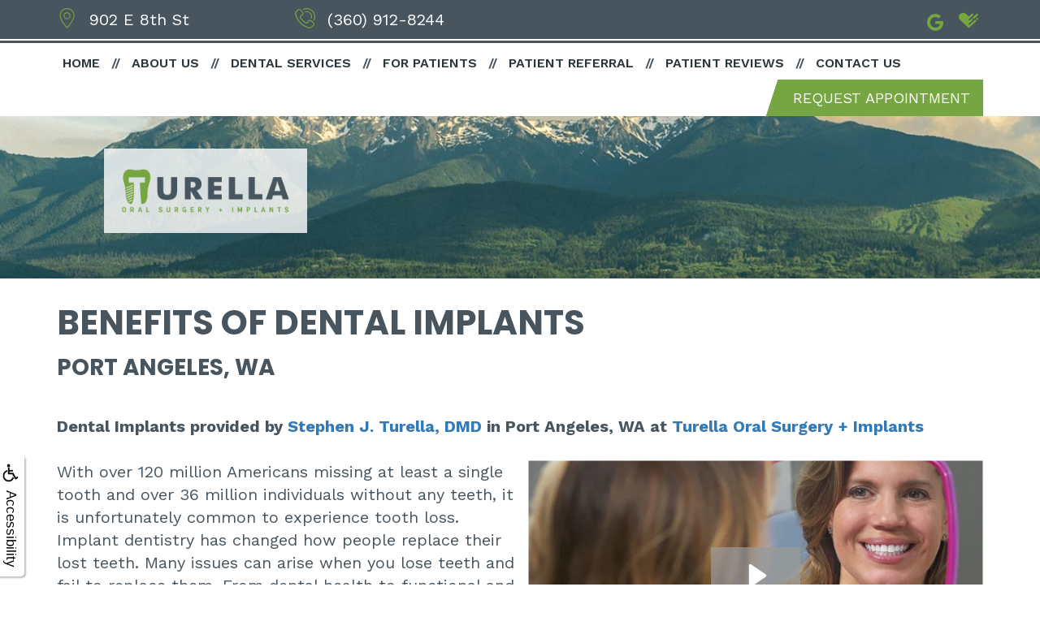

--- FILE ---
content_type: text/html
request_url: https://turellasurgery.com/p/dental-implants-Port-Angeles-WA-Benefits-of-Dental-Implants-p44360.asp
body_size: 56467
content:
<!DOCTYPE html>
<HTML>

<HEAD>
<!--Securify1488.wb-->

<TITLE>Benefits of Dental Implants - Port Angeles, WA • Turella</TITLE>
<!-- WEO WEBPAGE                                                                                        -->
<!-- //============================================================================================     -->
<!-- //Copyright (c) 2011-2026 WEO MEDIA (TouchPoint Communications LLC). All rights reserved. -->
<!-- //   UNAUTHORIZED USE IS STRICTLY PROHIBITED                                                       -->
<!-- //   FOR QUESTIONS AND APPROPRIATE LICENSING PLEASE CONTACT WEO MEDIA                              -->
<!-- //   www.weomedia.com | info@weomedia.com                                                          -->
<!-- //                                                                                                 -->
<!-- //   Some portions of code (modified and unmodified) have been included from public,               -->
<!-- //   or open source, sources. Included individual images, videos, documents,                       -->
<!-- //   scripts, embedded code, and referenced code files may have additional copyright               -->
<!-- //   holders and additional restrictions on licensing.                                             -->
<!-- //                                                                                                 -->
<!-- //	  ***** LIMITATION OF LIABILITY *****                                                           -->
<!-- //   THE SOFTWARE IS PROVIDED "AS IS", WITHOUT WARRANTY OF ANY KIND, EXPRESS OR IMPLIED,         -->
<!-- //   INCLUDING BUT NOT LIMITED TO THE WARRANTIES OF MERCHANTABILITY, FITNESS FOR A PARTICULAR      -->
<!-- //   PURPOSE AND NONINFRINGEMENT. IN NO EVENT SHALL THE AUTHORS OR COPYRIGHT HOLDERS BE            -->
<!-- //   LIABLE FOR ANY CLAIM, DAMAGES OR OTHER LIABILITY, WHETHER IN AN ACTION OF CONTRACT,           -->
<!-- //   TORT OR OTHERWISE, ARISING FROM, OUT OF OR IN CONNECTION WITH THE SOFTWARE OR THE USE         -->
<!-- //   OR OTHER DEALINGS IN THE SOFTWARE.                                                            -->
<!-- //   ***********************************                                                           -->
<!-- //============================================================================================     -->
<meta charset="UTF-8">
<meta name=viewport content="width=device-width, initial-scale=1">
<meta name="description" content="There are many benefits to having a dental implant to replace missing teeth. At Turella Oral Surgery in Port Angeles, we believe implants are the best tooth replacement option due to their many benefits." >
<meta name="keywords" content="dental implants port angeles" >
<meta name="geo.region" content="US-WA" >
<meta name="geo.placename" content="Port Angeles, WA" >
<meta http-equiv="expires" content="-1" >
<meta name="revisit-after" content="7 day" >
<meta name="application-name" content="wspd"
 data-s="8" 
 data-p="3" 
 data-c="1628" 
 data-wp="44360" 
 data-nm="dental-implants-port-angeles-Benefits-of-Dental-Implants" 
 data-ni="44360" 
 data-ap="0" 
 data-ed="67987" 
 data-re="67987" 
 data-rp="44360" 
 data-rt="7567" 
 data-rm="0" 
 data-sv="8" 
 data-cv="2.00" 
 data-sb="8720" 
 data-bd="20260121225046" 
 data-al="45861,81625,78110,78120,141933,54742,137001,134435,156116,79381,81623,81624,78108,78064" 
 data-ml="0" 
 >
<script type="text/javascript" src="https://use.fontawesome.com/6310c3c023.js" ></script>
<script type="text/javascript" src="/tpn/docs/jquery-3.2.1.min.js" ></script>
<script type="text/javascript" src="https://stackpath.bootstrapcdn.com/bootstrap/3.4.1/js/bootstrap.min.js"  integrity="sha384-aJ21OjlMXNL5UyIl/XNwTMqvzeRMZH2w8c5cRVpzpU8Y5bApTppSuUkhZXN0VxHd" crossorigin="anonymous" ></script>
<script type="text/javascript" >(function(c,l,a,r,i,t,y){c[a]=c[a]||function(){(c[a].q=c[a].q||[]).push(arguments)};t=l.createElement(r);t.async=1;t.src="https://www.clarity.ms/tag/"+i+"?ref=bwt";y=l.getElementsByTagName(r)[0];y.parentNode.insertBefore(t,y);})(window, document, "clarity", "script", "gc7boma046");</script>
<link rel="stylesheet" href="https://stackpath.bootstrapcdn.com/bootstrap/3.4.1/css/bootstrap.min.css" integrity="sha384-HSMxcRTRxnN+Bdg0JdbxYKrThecOKuH5zCYotlSAcp1+c8xmyTe9GYg1l9a69psu" crossorigin="anonymous">
<link rel="stylesheet" href="/tpn/docs/aos.css">


<SCRIPT src="/sys/weo-lib.js" type="text/javascript"></SCRIPT>



<!-- OpenGraph -->
<meta property="og:site_name" content="Turella Oral Surgery + Implants" />
<meta property="og:url" content="https://turellasurgery.com/" />
<meta property="og:locale" content="en_US" />
<meta property="og:type" content="website" />
<meta property="og:image" content="https://www.turellasurgery.com/tpn/c/C1628/img/LGO-default-c1628.png" />
<meta property="og:title" content="Turella Oral Surgery + Implants" />
<meta property="og:description" content="There are many benefits to having a dental implant to replace missing teeth. At Turella Oral Surgery in Port Angeles, we believe implants are the best tooth replacement option due to their many benefits." />
<!-- Twitter Card -->
<meta name="twitter:card" content="summary_large_image" />
<meta name="twitter:url" content="https://turellasurgery.com/" />
<meta name="twitter:image" content="https://www.turellasurgery.com/tpn/c/C1628/img/LGO-default-c1628.png" />
<meta name="twitter:title" content="Turella Oral Surgery + Implants" />
<meta name="twitter:description" content="There are many benefits to having a dental implant to replace missing teeth. At Turella Oral Surgery in Port Angeles, we believe implants are the best tooth replacement option due to their many benefits." />


<link rel="stylesheet" type="text/css" href="/tpn/docs/bootstrap-tp.css">
<link rel="stylesheet" type="text/css" href="/tpn/docs/2018super.css">
<link rel="stylesheet" type="text/css" href="/webpage.css?vers=4-1628-5688-20250512130959">
<link rel="stylesheet" type="text/css" href="//fonts.googleapis.com/css?family=Oswald:400,300,700/|Poppins:300,400,700/|Work+Sans:300,400,500,600,700,800,900/">

<!-- Google Tag Manager -->
<script>(function(w,d,s,l,i){w[l]=w[l]||[];w[l].push({'gtm.start':new Date().getTime(),event:'gtm.js'});var f=d.getElementsByTagName(s)[0],j=d.createElement(s),dl=l!='dataLayer'?'&l='+l:'';j.async=true;j.src='https://www.googletagmanager.com/gtm.js?id='+i+dl;f.parentNode.insertBefore(j,f);})(window,document,'script','dataLayer','GTM-T6LXQ46');</script>
<!-- End Google Tag Manager -->
<link rel="shortcut icon" type="image/png" href="/tpn/c/C1628/img/favicon.png" >
<link rel="canonical" href="https://turellasurgery.com/p/dental-implants-port-angeles-Benefits-of-Dental-Implants-p44360.asp">
</HEAD>
<BODY LEFTMARGIN="0" TOPMARGIN="0" CLASS="TPpagebody TPpage-44360">
<!-- Google Tag Manager (noscript) -->
<noscript><iframe src="https://www.googletagmanager.com/ns.html?id=GTM-T6LXQ46" height="0" width="0" style="display:none;visibility:hidden"></iframe></noscript>
<!-- End Google Tag Manager (noscript) -->

<div id="SA1"  data-ai=45861 ><script type="text/javascript" >function ZoomClick(zoomAmount){
var abt = document.getElementsByTagName("BODY")[0];	
	DebugLog('ZC: start');
	if(abt){	
		if( navigator.userAgent.indexOf("Firefox") != -1 ){
			DebugLog('ZC:FF['+zoomAmount+']');
			if(zoomAmount == 0){
				abt.style.transform = '';
				abt.style.transformOrigin = '0 0';
			}else{
				var ffsc = zoomAmount.slice(0, -1);
				ffsc = ffsc.slice(0,1) + '.' + ffsc.slice(1,ffsc.length);
				abt.style.transform = 'scale('+ffsc+')';
				abt.style.transformOrigin = '0 0';
			}
		}else{
			DebugLog('ZC:other['+zoomAmount+']');
			if(zoomAmount == 0){
				abt.style.zoom = '';
			}else{
				abt.style.zoom = zoomAmount;
			}
		}
	}
}</script><div style="position:fixed;z-index:10000;" class="TPadaBtn" ><a class="TPadaLink" href="/p/ARTICLE-45863-ADA-Accessibility-Information-p.asp"><img class="TPadaIcon" src="/tpn/gen/icn-ada-black.png" border="0" itemprop="image" alt="ADA Accessibility Information" title="ADA Accessibility Information"  width="20"  ><div class="TPadaText">Accessibility</div></a>
<br title="b11"><div class="TPzoomBtn" onclick="javascript:ZoomClick('200%')" style="font-size:1.5em">A</div><div class="TPzoomBtn" onclick="javascript:ZoomClick('150%')"style="font-size:1em">A</div>
<br title="b11"><div class="TPzoomBtn" onclick="javascript:ZoomClick(0)"style="font-size:0.6em">A</div></div><style type="text/css">.TPadaBtn{display: block !important; box-sizing:border-box; width: 60px; height:150px; top:40%; left: -30px; transition: left .5s ease; -webkit-transition: all .5s ease;background-color: rgba(255,255,255,.7); box-shadow:2px 2px 2px rgba(0,0,0,.25); padding: 10px 6px; text-align:center; border-radius: 0px 5px 5px 0px;  } .TPadaBtn:hover{left:0px; background-color:#fff;}.TPadaLink{width:24px; display:block; overflow:visible;position: absolute; right: 5px; font-family: arial,sanserif; font-size:17px; text-decoration:none;} a.TPadaLink:hover {opacity: .5;} a.TPadaLink:hover .TPadaIcon {width: 25px; margin-bottom: -5px;} .TPzoomBtn{font-weight: bold; font-family: arial,sanserif; cursor: pointer; display: inline-block; position: relative; left: -12px; top: 30px;border: 2px solid #000; border-radius: 15px; width: 20px; height: 20px; color: #000; padding: 0px; box-sizing: content-box; margin: 2px; text-align: center; line-height: 20px; background-color: #fff;}.TPzoomBtn:hover{border:2px solid #000;color:#000;}.TPzoomBtn:hover{border:2px solid #797979;color:#797979;}.TPadaText{display:block;-webkit-transform: rotate(90deg);  -moz-transform: rotate(90deg);  -ms-transform: rotate(90deg);<br title="b11">  -o-transform: rotate(90deg);  transform: rotate(90deg); position:relative; top: 10px;} a.TPadaLink .TPadaText{color: #000;}.TPseo-small{font-size: 66%;}</style></div>
<DIV class="TPBand TPtopBannerBand"><DIV class="TPbw TPBandCol TPtopBanner" ></DIV></DIV>
<DIV class="TPBand TPwebNavBand"><DIV class="TPbw TPBandCol TPwebNav" ><div id="SA3"  data-ai=81625 ><div class="TPheader-top"><div class="TPBandCol"><div class="TProw"><div class="TPcol-xs-1 TPcol-sm-1 TPcol-md-4 TPcol-lg-3"><a class="TPstyle7" href="https://goo.gl/maps/njq3tAvBLqZHDY4P8"  target="_blank"><span class="TPicon"><svg version="1.1" id="TPsvg-map-marker-2" class="TPsvg" xmlns="http://www.w3.org/2000/svg" xmlns:xlink="http://www.w3.org/1999/xlink" x="0" y="0" width="15.9" height="21.9" viewBox="0 0 15.9 21.9" xml:space="preserve" enable-background="new 0 0 15.9 21.9" fill="currentColor" aria-labelledby="TPsvg-map-marker-2-title" aria-describedby="TPsvg-map-marker-2-description" role="img"><title id="TPsvg-map-marker-2-title">Map marker icon</title> <desc id="TPsvg-map-marker-2-description">Outline of a map marker pin</desc><path d="M8,4.4c-2,0-3.7,1.7-3.7,3.8s1.7,3.8,3.7,3.8c2,0,3.7-1.7,3.7-3.8S10,4.4,8,4.4z M8,11.1 c-1.5,0-2.7-1.3-2.7-2.8c0-1.6,1.2-2.8,2.7-2.8s2.7,1.3,2.7,2.8C10.7,9.8,9.5,11.1,8,11.1z M15.9,8.2c0-4.5-3.6-8.2-8-8.2 S0,3.7,0,8.2c0,5.4,8,13.7,8,13.7S15.9,13.5,15.9,8.2z M1,8.2C1,4.2,4.1,1,8,1c3.8,0,7,3.2,7,7.2c0,3.6-4.5,9.5-7,12.2 C5.5,17.7,1,11.9,1,8.2z"/></svg></span> <span class="TPhidden-xs TPhidden-sm">902 E 8th St  </span></a> </div><div class="TPcol-xs-6 TPcol-sm-5 TPcol-md-4 TPcol-lg-5 TPcol-phone"><a class="TPphone TPstyle7" href="tel:(360) 912-8244"><span class="TPicon"><svg version="1.1" id="TPsvg-phone-2" class="TPsvg" xmlns="http://www.w3.org/2000/svg" xmlns:xlink="http://www.w3.org/1999/xlink" x="0" y="0" width="20.8" height="20.8" viewBox="0 0 20.8 20.8" xml:space="preserve" enable-background="new 0 0 20.8 20.8" fill="currentColor" aria-labelledby="TPsvg-phone-2-title" aria-describedby="TPsvg-phone-2-description" role="img"><title id="TPsvg-phone-2-title">Phone icon</title> <desc id="TPsvg-phone-2-description">Simple telephone handset with two abstract lines connecting mouthpiece and earpiece</desc><path d="M17.3,10.8c0.2-0.6,0.3-1.3,0.3-1.9c0-3.1-2.6-5.7-5.7-5.7c-0.7,0-1.3,0.1-1.9,0.3l0.3,0.9 c0.5-0.2,1-0.3,1.6-0.3c2.6,0,4.7,2.1,4.7,4.7c0,0.6-0.1,1.1-0.3,1.6L17.3,10.8z"/><path d="M12.1,0C10.6,0,9.2,0.4,8,1l0.5,0.9C9.6,1.3,10.8,1,12.1,1c4.3,0,7.7,3.5,7.7,7.7c0,1.3-0.3,2.5-0.9,3.6 l0.9,0.5c0.6-1.2,1-2.6,1-4.1C20.8,3.9,16.9,0,12.1,0z"/><path d="M15.1,12c-0.4,0-0.7,0.1-1,0.4c-1.4,1.5-1.4,2.5-2.2,2.4c-0.9,0-2.2-1.1-3.5-2.4C7.1,11.1,6,9.8,6,8.9 C5.9,8.1,6.9,8.1,8.4,6.7c0.3-0.3,0.4-0.7,0.4-1C8.6,3.6,5.8,1,4.2,0.8C2.8,0.9,1.4,2.9,0.5,4C0.1,4.6,0,5.3,0,5.8 C0,6,0,6.2,0.1,6.3c0.6,2.9,2.9,7,5.1,9.3c2.3,2.3,6.7,4.6,9.5,5.1v0c0.1,0,0.1,0,0.2,0c0.4,0,1,0,1.5-0.3c1-0.8,3.4-2.3,3.6-3.9 C19.8,14.9,17.2,12.2,15.1,12z M15.9,19.7c0,0-0.7,0.2-0.9,0.1l0,0c-2.6-0.4-6.9-2.8-9-4.9c-2.1-2-4.3-6.2-4.8-8.8 c0-0.1,0-0.2,0-0.3C1,5.4,1.1,5,1.4,4.6c0.7-1.1,2.5-3,2.9-2.9c0.2-0.1,1.3,0.6,2.1,1.5c0.9,0.8,1.5,2,1.5,2.5c0,0.2,0,0.2-0.1,0.3 C6.7,7.2,5.1,7.1,5,8.9c0,1.6,1.4,2.9,2.7,4.2c1.3,1.3,2.6,2.7,4.2,2.7c1.8-0.1,1.7-1.6,2.9-2.7c0.1-0.1,0.2-0.1,0.3-0.1 c0.5,0,1.6,0.6,2.5,1.5c0.9,0.8,1.5,1.9,1.5,2.1C19.2,17,16.8,19.1,15.9,19.7z"/></svg></span> (360) 912-8244 </a> </div><div class="TPcol-xs-5 TPcol-sm-6 TPcol-md-4 TPcol-lg-4 TPhidden-xxs TPtext-right"><a class="TPsm" href="https://goo.gl/maps/njq3tAvBLqZHDY4P8"  title="View us on Google"  target="_blank"><i class="fa fa-google"></i></a>
<a class="TPsm" href="https://www.healthgrades.com/dentist/dr-stephen-turella-gwl7p"  title="View our reviews on Healthgrades"  target="_blank"><i class="fa fa-healthgrades"></i></a> </div> </div> </div> </div><div class="TPheader-bottom"><div class="TPBandCol"><nav class="TPnavbar TPnavbar-default"><div class="TPnavbar-header"></div><UL id="NB5"><li id="NVID1" ><a class="TPnav" href="/p/dental-implants-port-angeles-Home-p44395.asp"  title="Home Turella Oral Surgery + Implants Port Angeles, WA dental implants port angeles"  >Home</a>
</li><li id="NVID2" ><a class="TPnav" href="/p/dental-implants-port-angeles-About-Us-p44353.asp"  title="About Us Turella Oral Surgery + Implants Port Angeles, WA dental implants port angeles"  >About Us</a>
<UL id="NVID2sb" ><li id="NVID2sbi1"><a class="TPnav" href="/p/dental-implants-port-angeles-Stephen-J-Turella-DMD-p44375.asp"  title="Stephen J. Turella, DMD Turella Oral Surgery + Implants Port Angeles, WA dental implants port angeles"  >Stephen J. Turella, DMD</a>
</li><li id="NVID2sbi2"><a class="TPnav" href="/p/dental-implants-port-angeles-Meet-Our-Team-p44376.asp"  title="Meet Our Team Turella Oral Surgery + Implants Port Angeles, WA dental implants port angeles"  >Meet Our Team</a>
</li><li id="NVID2sbi3"><a class="TPnav" href="/p/dental-implants-port-angeles-Dental-Technology-p44374.asp"  title="Dental Technology Turella Oral Surgery + Implants Port Angeles, WA dental implants port angeles"  >Dental Technology</a>
</li></UL></li><li id="NVID3" ><a class="TPnav" href="/p/dental-implants-port-angeles-Dental-Services-p44377.asp"  title="Dental Services Turella Oral Surgery + Implants Port Angeles, WA dental implants port angeles"  >Dental Services</a>
<UL id="NVID3sb" ><li id="NVID3sbi1"><a class="TPnav" href="/p/dental-implants-port-angeles-Oral-Surgery-p44355.asp"  title="Oral Surgery Turella Oral Surgery + Implants Port Angeles, WA dental implants port angeles"  >Oral Surgery</a>
</li><li id="NVID3sbi2"><a class="TPnav" href="/p/dental-implants-port-angeles-Dental-Implants-p44356.asp"  title="Dental Implants Turella Oral Surgery + Implants Port Angeles, WA dental implants port angeles"  >Dental Implants</a>
</li><li id="NVID3sbi3"><a class="TPnav" href="/p/dental-implants-port-angeles-Sedation-p44380.asp"  title="Sedation Turella Oral Surgery + Implants Port Angeles, WA dental implants port angeles"  >Sedation</a>
</li><li id="NVID3sbi4"><a class="TPnav" href="/p/dental-implants-port-angeles-Bone-Graft-p44364.asp"  title="Bone Graft Turella Oral Surgery + Implants Port Angeles, WA dental implants port angeles"  >Bone Graft</a>
</li><li id="NVID3sbi5"><a class="TPnav" href="/p/tooth-extraction-Port-Angeles-WA-Tooth-Extraction-p44369.asp"  title="Tooth Extraction Turella Oral Surgery + Implants Port Angeles, WA tooth extraction Port Angeles WA"  >Tooth Extraction</a>
</li></UL></li><li id="NVID4" ><a class="TPnav" href="/p/dental-implants-port-angeles-For-Patients-p44354.asp"  title="For Patients Turella Oral Surgery + Implants Port Angeles, WA dental implants port angeles"  >For Patients</a>
<UL id="NVID4sb" ><li id="NVID4sbi1"><a class="TPnav" href="/p/dental-implants-port-angeles-Planning-Your-First-Visit-p44379.asp"  title="Planning Your First Visit Turella Oral Surgery + Implants Port Angeles, WA dental implants port angeles"  >Planning Your First Visit</a>
</li><li id="NVID4sbi2"><a class="TPnav" href="/p/dental-implants-port-angeles-New-Patient-Forms-p44371.asp"  title="New Patient Forms Turella Oral Surgery + Implants Port Angeles, WA dental implants port angeles"  >New Patient Forms</a>
</li><li id="NVID4sbi3"><a class="TPnav" href="/p/dental-implants-port-angeles-Nuevas-Formas-De-Pacientes-(Spanish-Forms)-p54413.asp"  title="Nuevas Formas De Pacientes (Spanish Forms) Turella Oral Surgery + Implants Port Angeles, WA dental implants port angeles"  >Nuevas Formas De Pacientes (Spanish Forms)</a>
</li><li id="NVID4sbi4"><a class="TPnav" href="/p/dental-implants-port-angeles-Post-Surgical-Instructions-p44378.asp"  title="Post-Surgical Instructions Turella Oral Surgery + Implants Port Angeles, WA dental implants port angeles"  >Post-Surgical Instructions</a>
</li><li id="NVID4sbi5"><a class="TPnav" href="/p/dental-implants-port-angeles-Post-Surgical-Sinus-Precautions-p44419.asp"  title="Post-Surgical Sinus Precautions Turella Oral Surgery + Implants Port Angeles, WA dental implants port angeles"  >Post-Surgical Sinus Precautions</a>
</li></UL></li><li id="NVID5" ><a class="TPnav" href="/p/dental-implants-port-angeles-Patient-Referral-p44987.asp"  title="Patient Referral Turella Oral Surgery + Implants Port Angeles, WA dental implants port angeles"  >Patient Referral</a>
</li><li id="NVID6" ><a class="TPnav" href="/p/dental-implants-port-angeles-Patient-Reviews-p44373.asp"  title="Patient Reviews Turella Oral Surgery + Implants Port Angeles, WA dental implants port angeles"  >Patient Reviews</a>
</li><li id="NVID7" ><a class="TPnav" href="/p/dental-implants-port-angeles-Contact-Us-p44357.asp"  title="Contact Us Turella Oral Surgery + Implants Port Angeles, WA dental implants port angeles"  >Contact Us</a>
</li></UL> <a class="TPbtn TPbtn-reqappt" href="/p/FORM-1161-p.asp">Request Appointment</a> </nav> </div> </div><div class="TPnavbar-mobile"><div ><div class="TPnavbar-right" style="width:100%;"><div id="MenuDiv1Click" class="TPmb TPmb1Btn TPmenuBtn" onclick="javascript:AnimateDivUpDownEx('MenuDiv1',0,0,0,500);stopBubbles(event);"><div class="TPpull-right"><span class="icon-bar"></span><span class="icon-bar"></span><span class="icon-bar"></span></div></div><div id="MenuDiv1" style="left:0;top:0;width:1px;height:0;padding:0;overflow:hidden;"  onclick="javascript:AnimateDivUpDownEx('MenuDiv1',0,0,0,500);" ><div id="MenuDiv1Child" class="TPmb TPmb1Box TPmenuBox"><UL id="NB1" class="TPmb TPmb1List TPmenuList"><li id="NVID1" ><a class="TPmb TPmb1Link TPmenuLink" href="/p/dental-implants-port-angeles-Home-p44395.asp"  title="Home Turella Oral Surgery + Implants Port Angeles, WA dental implants port angeles"  >Home</a>
</li><li id="NVID2" ><a class="TPmb TPmb1Link TPmenuLink" href="/p/dental-implants-port-angeles-About-Us-p44353.asp"  title="About Us Turella Oral Surgery + Implants Port Angeles, WA dental implants port angeles"  >About Us</a>
<div id="TPsbm-1Click" class="TPmbSub TPmbSubBtn TPmb1SubBtn TPmenuSubBtn" onclick="javascript:AnimateDivUpDownEx('TPsbm-1',0,0,0,500);stopBubbles(event);">&nbsp;</div><div id="TPsbm-1" style="left:0;top:0;width:1px;height:0;padding:0;overflow:hidden;"  onclick="javascript:AnimateDivUpDownEx('TPsbm-1',0,0,0,500);" ><div id="TPsbm-1Child" class="TPmbSub TPmb1SubBox TPmenuSubBox"><UL id="NB2" class="TPmbSub TPmb1SubList TPmenuSubList"><li id="NVID1" ><a class="TPmbSub TPmb1SubLink TPmenuSubLink" href="/p/dental-implants-port-angeles-Stephen-J-Turella-DMD-p44375.asp"  title="Stephen J. Turella, DMD Turella Oral Surgery + Implants Port Angeles, WA dental implants port angeles"  >Stephen J. Turella, DMD</a>
</li><li id="NVID2" ><a class="TPmbSub TPmb1SubLink TPmenuSubLink" href="/p/dental-implants-port-angeles-Meet-Our-Team-p44376.asp"  title="Meet Our Team Turella Oral Surgery + Implants Port Angeles, WA dental implants port angeles"  >Meet Our Team</a>
</li><li id="NVID3" ><a class="TPmbSub TPmb1SubLink TPmenuSubLink" href="/p/dental-implants-port-angeles-Dental-Technology-p44374.asp"  title="Dental Technology Turella Oral Surgery + Implants Port Angeles, WA dental implants port angeles"  >Dental Technology</a>
</li></UL></div></div>
</li><li id="NVID3" ><a class="TPmb TPmb1Link TPmenuLink" href="/p/dental-implants-port-angeles-Dental-Services-p44377.asp"  title="Dental Services Turella Oral Surgery + Implants Port Angeles, WA dental implants port angeles"  >Dental Services</a>
<div id="TPsbm-2Click" class="TPmbSub TPmbSubBtn TPmb1SubBtn TPmenuSubBtn" onclick="javascript:AnimateDivUpDownEx('TPsbm-2',0,0,0,500);stopBubbles(event);">&nbsp;</div><div id="TPsbm-2" style="left:0;top:0;width:1px;height:0;padding:0;overflow:hidden;"  onclick="javascript:AnimateDivUpDownEx('TPsbm-2',0,0,0,500);" ><div id="TPsbm-2Child" class="TPmbSub TPmb1SubBox TPmenuSubBox"><UL id="NB3" class="TPmbSub TPmb1SubList TPmenuSubList"><li id="NVID1" ><a class="TPmbSub TPmb1SubLink TPmenuSubLink" href="/p/dental-implants-port-angeles-Oral-Surgery-p44355.asp"  title="Oral Surgery Turella Oral Surgery + Implants Port Angeles, WA dental implants port angeles"  >Oral Surgery</a>
</li><li id="NVID2" ><a class="TPmbSub TPmb1SubLink TPmenuSubLink" href="/p/dental-implants-port-angeles-Dental-Implants-p44356.asp"  title="Dental Implants Turella Oral Surgery + Implants Port Angeles, WA dental implants port angeles"  >Dental Implants</a>
</li><li id="NVID3" ><a class="TPmbSub TPmb1SubLink TPmenuSubLink" href="/p/dental-implants-port-angeles-Sedation-p44380.asp"  title="Sedation Turella Oral Surgery + Implants Port Angeles, WA dental implants port angeles"  >Sedation</a>
</li><li id="NVID4" ><a class="TPmbSub TPmb1SubLink TPmenuSubLink" href="/p/dental-implants-port-angeles-Bone-Graft-p44364.asp"  title="Bone Graft Turella Oral Surgery + Implants Port Angeles, WA dental implants port angeles"  >Bone Graft</a>
</li><li id="NVID5" ><a class="TPmbSub TPmb1SubLink TPmenuSubLink" href="/p/tooth-extraction-Port-Angeles-WA-Tooth-Extraction-p44369.asp"  title="Tooth Extraction Turella Oral Surgery + Implants Port Angeles, WA tooth extraction Port Angeles WA"  >Tooth Extraction</a>
</li></UL></div></div>
</li><li id="NVID4" ><a class="TPmb TPmb1Link TPmenuLink" href="/p/dental-implants-port-angeles-For-Patients-p44354.asp"  title="For Patients Turella Oral Surgery + Implants Port Angeles, WA dental implants port angeles"  >For Patients</a>
<div id="TPsbm-3Click" class="TPmbSub TPmbSubBtn TPmb1SubBtn TPmenuSubBtn" onclick="javascript:AnimateDivUpDownEx('TPsbm-3',0,0,0,500);stopBubbles(event);">&nbsp;</div><div id="TPsbm-3" style="left:0;top:0;width:1px;height:0;padding:0;overflow:hidden;"  onclick="javascript:AnimateDivUpDownEx('TPsbm-3',0,0,0,500);" ><div id="TPsbm-3Child" class="TPmbSub TPmb1SubBox TPmenuSubBox"><UL id="NB4" class="TPmbSub TPmb1SubList TPmenuSubList"><li id="NVID1" ><a class="TPmbSub TPmb1SubLink TPmenuSubLink" href="/p/dental-implants-port-angeles-Planning-Your-First-Visit-p44379.asp"  title="Planning Your First Visit Turella Oral Surgery + Implants Port Angeles, WA dental implants port angeles"  >Planning Your First Visit</a>
</li><li id="NVID2" ><a class="TPmbSub TPmb1SubLink TPmenuSubLink" href="/p/dental-implants-port-angeles-New-Patient-Forms-p44371.asp"  title="New Patient Forms Turella Oral Surgery + Implants Port Angeles, WA dental implants port angeles"  >New Patient Forms</a>
</li><li id="NVID3" ><a class="TPmbSub TPmb1SubLink TPmenuSubLink" href="/p/dental-implants-port-angeles-Nuevas-Formas-De-Pacientes-(Spanish-Forms)-p54413.asp"  title="Nuevas Formas De Pacientes (Spanish Forms) Turella Oral Surgery + Implants Port Angeles, WA dental implants port angeles"  >Nuevas Formas De Pacientes (Spanish Forms)</a>
</li><li id="NVID4" ><a class="TPmbSub TPmb1SubLink TPmenuSubLink" href="/p/dental-implants-port-angeles-Post-Surgical-Instructions-p44378.asp"  title="Post-Surgical Instructions Turella Oral Surgery + Implants Port Angeles, WA dental implants port angeles"  >Post-Surgical Instructions</a>
</li><li id="NVID5" ><a class="TPmbSub TPmb1SubLink TPmenuSubLink" href="/p/dental-implants-port-angeles-Post-Surgical-Sinus-Precautions-p44419.asp"  title="Post-Surgical Sinus Precautions Turella Oral Surgery + Implants Port Angeles, WA dental implants port angeles"  >Post-Surgical Sinus Precautions</a>
</li></UL></div></div>
</li><li id="NVID5" ><a class="TPmb TPmb1Link TPmenuLink" href="/p/dental-implants-port-angeles-Patient-Referral-p44987.asp"  title="Patient Referral Turella Oral Surgery + Implants Port Angeles, WA dental implants port angeles"  >Patient Referral</a>
</li><li id="NVID6" ><a class="TPmb TPmb1Link TPmenuLink" href="/p/dental-implants-port-angeles-Patient-Reviews-p44373.asp"  title="Patient Reviews Turella Oral Surgery + Implants Port Angeles, WA dental implants port angeles"  >Patient Reviews</a>
</li><li id="NVID7" ><a class="TPmb TPmb1Link TPmenuLink" href="/p/dental-implants-port-angeles-Contact-Us-p44357.asp"  title="Contact Us Turella Oral Surgery + Implants Port Angeles, WA dental implants port angeles"  >Contact Us</a>
</li></UL></div></div>
 </div> </div> </div></div></DIV></DIV>
<DIV class="TPBand TPaniBannerBand" ><DIV class="TPbw TPBandCol TPaniBanner TPanibannerAREA" ><table data-ai=81623   width="0"  class="TPartBox" border="0" cellspacing="0" cellpadding="0"><tr valign="top"><td  class="TParticle"><div class="TPlogo"><img class="TPimg-responsive" src="/tpn/c/C1628/img/LGO-default-c1628.png" border="0" itemprop="image" alt="Turella Oral Surgery + Implants in Port Angeles, WA" title="Turella Oral Surgery + Implants in Port Angeles, WA"  > </div></td>
</tr>
</table>

</DIV></DIV>
<DIV class="TPBand TPsiteArt4Band"  style="display:none" ><DIV class="TPbw TPBandCol TPsiteArt4Col" ></DIV></DIV>
<DIV class="TPBand TPartBoxBand TPart1Band" ><DIV class="TPbw TPBandCol TPart1Col" ><table data-ai=141933   width="100%"  class="TPartBox TPartBox1" border="0" cellspacing="0" cellpadding="0"><tr valign="top"><td  ID="ArtID1"  class="TParticle"><H1 class="H1" >Benefits of Dental Implants  <br><span class="TPseo-small">Port Angeles, WA</span></H1>
<br title="b11">
<br title="b11"><strong><span class="TPserviceSchema" itemscope itemtype="https://schema.org/Service"> <span itemprop="serviceType">Dental Implants</span>  provided by <span itemscope itemtype="https://schema.org/Physician" itemprop="provider"> <span itemprop="name"><a href="/p/dental-implants-port-angeles-Stephen-J-Turella-DMD-p44375.asp" itemprop="url">Stephen J. Turella, DMD</a>
</span> in <span itemprop="address" itemscope itemtype="https://schema.org/PostalAddress"> <span itemprop="addressLocality">Port Angeles</span>, <span itemprop="addressRegion">WA</span> </span> at <span itemscope itemtype="https://schema.org/MedicalOrganization" itemprop="parentOrganization"> <span itemprop="name"><a href="/" itemprop="url">Turella Oral Surgery + Implants</a>
</span> </span> </span></span></span></strong>
<br title="b11">
<br title="b11"><style>.TPvideo-right{max-width:560px;width:100%;float:right;margin-left:8px;}</style><div class="TPvideo-right TPPatEdVid-remove"><div class="TPembed-responsive TPembed-responsive-16by9"><iframe class="TPembed-responsive-item" loading="lazy" width="560" src="//fast.wistia.net/embed/iframe/gczup6cja8?playerColor=9c9c9c" frameborder="0" allowfullscreen></iframe></div></div><img class="TPimg-responsive TPimgRight TPPatEdPic-remove" src="/tpn/gen/IMG-immediate-tooth-replacement-with-dental-implants-GettyImages-944526554.jpg" border="0" itemprop="image" alt="Diagram of a tooth replaced with a dental implant" title="Diagram of a tooth replaced with a dental implant"  width="400"   align="right" >With over 120 million Americans missing at least a single tooth and over 36 million individuals without any teeth, it is unfortunately common to experience tooth loss. Implant dentistry has changed how people replace their lost teeth. Many issues can arise when you lose teeth and fail to replace them. From dental health to functional and aesthetic concerns, you are likely to deal with a myriad of problems if you don't replace missing teeth. <br title="b11">
<br title="b11">At Turella Oral Surgery + Implants, we are trusted by many for providing <a class="TParticle" href="/p/dental-implants-port-angeles-Dental-Implants-p44356.asp"  title="Dental Implants Turella Oral Surgery + Implants Port Angeles, WA dental implants port angeles"  >quality dental implants</a> and improving people's smiles, bite function, and well as dental health. As you make the decision to visit us for dental implant placement, we want to give you some of the benefits that come with these restorations. It will help you make an informed decision.  <br title="b11">
<br title="b11"><H2 class="H2" >Benefits of Dental Implants</H2>
<br title="b11">Until you get dental implants, you may not discover the benefits they offer you. Many people get them because of their functionality and durability. However, there are also dental health-related benefits that are attached to these dental implants. Additionally, there are aesthetic benefits associated with replacement teeth like dental implants. <br title="b11">
<br title="b11"><H2 class="H2" >Introduction to Dental Implants</H2>
<br title="b11">Before dental implants came as an option to replace missing teeth, dentists and surgeons relied on dentures and bridges. Today, there are many choices of dental implants and people can replace a single tooth, a few teeth, or even a whole row of missing teeth. Many people are benefiting from dental implants and switching from dentures or bridges because of the stability, endurance, longevity, and natural look of the implants.<br title="b11">
<br title="b11"><H2 class="H2" >Understanding Dental Implants</H2>
<br title="b11">A tooth implant requires invasive surgery to mount the titanium or zirconia post into the patient's jawbone where the missing tooth used to be. The implant will now serve as an artificial root of the tooth. It supports the crown, hence providing a natural-looking and highly functional replacement tooth. <br title="b11">
<br title="b11">There are different kinds of dental implants ranging from full implants and mini dental implants to multiple implants or even All-on-4 implants. For those who have lost their entire set of teeth or need to have the remaining ones removed, they can choose All-on-4 implants. These utilize four implant posts to support a whole arch of teeth. Some of the benefits of dental implants include:<br title="b11">
<br title="b11"><H3 class="H3" >Long-Lasting Solution</H3>
<br title="b11">Teeth replacement options like dental bridges may only serve you for about 10 years or so, however, dental implants give lifelong service.  The reason dental implants are so durable is that they are fabricated from strong and biocompatible materials like titanium or zirconia. These materials are able to integrate with the jawbone through osseointegration. The body rarely rejects the material. <br title="b11">
<br title="b11"><H3 class="H3" >Improved Oral Health</H3>
<br title="b11">With missing teeth, the spaces left serve as hiding places for debris, biofilm, deposits, and bacteria. The adjacent teeth to the empty space may start having gum disease and decay. Further, the remaining teeth are likely to shift and take up the empty space. As a result, you might have teeth misalignment. People with misaligned teeth have difficulties cleaning their teeth. They are prone to decay and gum disease. Dental implants help improve your oral health by tackling these challenges and ensuring that you can brush and floss easily. <br title="b11">
<br title="b11"><H3 class="H3" >Natural Appearance and Function</H3>
<br title="b11">Another aspect that people love about dental implants is that they provide a natural appearance. They look like real teeth. A surgeon places the implant post in the bone. The implant becomes the root of the new tooth. There is also the crown, which is fitted over the implant post. As such, you have a tooth that looks and feels just like a natural tooth. Additionally, dental implants function like real teeth. Their biting and chewing power is just as good as that of natural teeth, if not better. <br title="b11">
<br title="b11"><H3 class="H3" >Preserving Facial Structure</H3>
<br title="b11">Dental implants eliminate bone loss which is witnessed in cases where people don't replace missing teeth. Bone recession or resorption occurs because, after losing teeth, there is no stimulation done to the bone through chewing or biting forces. As a result, it stops growing and slowly gets eroded. In the end, you may experience some changes to your facial appearance such as a sunken-in look. <br title="b11">
<br title="b11"><H3 class="H3" >Enhanced Comfort and Convenience</H3>
<br title="b11">Surgeons mount the implants on the jaw to enhance stability. Unlike traditional dentures that you remove from the mouth and sometimes irritate the soft tissues, dental implants are permanent fixtures. They are convenient and feel very comfortable in the mouth. <br title="b11">
<br title="b11"><H3 class="H3" >Eating and Speaking with Ease</H3>
<br title="b11">With dental implants, you find it easy to eat and speak normally. There are no restrictions on what you can eat. You should be able to consume both hard and soft foods comfortably. Again, your speech ability improves significantly and you can now pronounce words more easily than when you don't have teeth. <br title="b11">
<br title="b11"><H3 class="H3" >Maintaining Oral Hygiene</H3>
<br title="b11">Without teeth in the mouth, maintaining oral hygiene becomes a tall order. Debris, leftovers, biofilm, deposits, and bacteria lodge in the spaces of the missing teeth. This becomes challenging to clean these areas. Also, missing teeth can bring misalignment issues, which again make it hard to clean the mouth. <br title="b11">
<br title="b11"><H3 class="H3" >Bone Health and Stability</H3>
<br title="b11">Dental implants help preserve the jawbone. Since implants are able to stimulate the growth of the jawbone, it helps keep the jawbone healthy. There is also improved stability of your teeth since the implants are mounted in the jawbone to anchor the replacement teeth. <br title="b11">
<br title="b11"><H3 class="H3" >Who is a Candidate for Dental Implants?</H3>
<br title="b11">Those with sufficient bone and good oral health are considered candidates for dental implants. Again, those without chronic conditions like diabetes and heart disease are also candidates. Surgeons have to check your dental and general health prior to tooth implant placement. Any issues like decay or gum infection are first treated. In the case of chronic conditions, they have to be managed first. Further, those with insufficient bone need to get bone grafting treatment to rebuild it.  <br title="b11">
<br title="b11"><H3 class="H3" >Dental Implant Procedure</H3>
<br title="b11">The procedure for placing dental implants starts with a consultation. The surgeon has to see that you are fit for the restorations. Once cleared to get implants, the actual procedure begins. The surgeon fits the dental implant surgically in the jaw. After several months, you receive the crown, usually after the bone heals and has fused with the implant post.<br title="b11">
<br title="b11"><H2 class="H2" >Schedule an Appointment Today!</H2>
<br title="b11">To learn more about the benefits of dental implants and whether or not you are a candidate, visit us at Turella Oral Surgery + Implants. Contact us at (360) 912-8244 to book an appointment.</td>
</tr>
</table>

</DIV></DIV>
<DIV class="TPBand TPsiteArt5Band"  style="display:none" ><DIV class="TPbw TPBandCol TPsiteArt5Col" ></DIV></DIV>
<DIV class="TPBand TPartBoxBand TPart2Band" ><DIV class="TPbw TPBandCol TPart2Col" ><table data-ai=137001   width="100%"  class="TPartBox TPartBox2" border="0" cellspacing="0" cellpadding="0"><tr valign="top"><td  ID="ArtID2"  class="TParticle"><div ><a class="  " data-toggle="collapse" href="#collapseLinks" role="button" aria-expanded="false" aria-controls="collapseLinks">More Dental Services</a>
</div>
<br title="b11">
<br><div ><div class="collapse" id="collapseLinks">
<br title="b11"><div class="TPcard TPcard-body"><div class="TProw"><div class="TPcol-md-3"><a class="BTN1" href="/p/dental-implants-port-angeles-3D-Cone-Beam-p44381.asp"  title="3D Cone Beam Turella Oral Surgery + Implants Port Angeles, WA dental implants port angeles"  >3D Cone Beam</a> </div> <div class="TPcol-md-3"><a class="BTN1" href="/p/dental-implants-port-angeles-All-on-4-p44359.asp"  title="All on 4 Turella Oral Surgery + Implants Port Angeles, WA dental implants port angeles"  >All on 4</a> </div> <div class="TPcol-md-3"><a class="BTN1" href="/p/dental-implants-port-angeles-Bone-Graft-p44364.asp"  title="Bone Graft Turella Oral Surgery + Implants Port Angeles, WA dental implants port angeles"  >Bone Graft</a> </div> <div class="TPcol-md-3"><a class="BTN1" href="/p/dental-implants-port-angeles-CADCAM-p44382.asp"  title="CADCAM Turella Oral Surgery + Implants Port Angeles, WA dental implants port angeles"  >CAD&#47;CAM</a> </div> <div class="TPcol-md-3"><a class="BTN1" href="/p/dental-implants-port-angeles-Dental-Trauma-p44365.asp"  title="Dental Trauma Turella Oral Surgery + Implants Port Angeles, WA dental implants port angeles"  >Dental Trauma</a> </div> <div class="TPcol-md-3"><a class="BTN1" href="/p/dental-implants-port-angeles-Full-Mouth-Reconstruction-p44366.asp"  title="Full Mouth Reconstruction Turella Oral Surgery + Implants Port Angeles, WA dental implants port angeles"  >Full Mouth Reconstruction</a> </div> <div class="TPcol-md-3"><a class="BTN1" href="/p/dental-implants-port-angeles-Orthognathic-Surgery-p62322.asp"  title="Orthognathic Surgery Turella Oral Surgery + Implants Port Angeles, WA dental implants port angeles"  >Orthognathic Surgery</a> </div> <div class="TPcol-md-3"><a class="BTN1" href="/p/dental-implants-port-angeles-Platelet-Rich-Plasma-p44368.asp"  title="Platelet Rich Plasma Turella Oral Surgery + Implants Port Angeles, WA dental implants port angeles"  >Platelet Rich Plasma</a> </div> <div class="TPcol-md-3"><a class="BTN1" href="/p/dental-implants-port-angeles-Ridge-Augmentation-p44363.asp"  title="Ridge Augmentation Turella Oral Surgery + Implants Port Angeles, WA dental implants port angeles"  >Ridge Augmentation</a> </div> <div class="TPcol-md-3"><a class="BTN1" href="/p/tooth-extraction-Port-Angeles-WA-Tooth-Extraction-p44369.asp"  title="Tooth Extraction Turella Oral Surgery + Implants Port Angeles, WA tooth extraction Port Angeles WA"  >Tooth Extraction</a> </div> <div class="TPcol-md-3"><a class="BTN1" href="/p/dental-implants-port-angeles-TMJ-Treatment-p63407.asp"  title="TMJ Treatment Turella Oral Surgery + Implants Port Angeles, WA dental implants port angeles"  >TMJ Treatment</a> </div> <div class="TPcol-md-3"><a class="BTN1" href="/p/dental-implants-port-angeles-Wisdom-Teeth-Removal-p44370.asp"  title="Wisdom Teeth Removal Turella Oral Surgery + Implants Port Angeles, WA dental implants port angeles"  >Wisdom Teeth Removal</a> </div> <div class="TPcol-md-3"> </div> <div class="TPcol-md-3"> </div> <div class="TPcol-md-3"> </div> <div class="TPcol-md-3"> </div> <div class="TPcol-md-3"> </div> <div class="TPcol-md-3"> </div> <div class="TPcol-md-3"> </div> <div class="TPcol-md-3"> </div> <div class="TPcol-md-3"> </div> <div class="TPcol-md-3"> </div> <div class="TPcol-md-3"> </div> <div class="TPcol-md-3"> </div> <div class="TPcol-md-3"> </div> <div class="TPcol-md-3"> </div> <div class="TPcol-md-3"> </div> <div class="TPcol-md-3"> </div> <div class="TPcol-md-3"> </div> <div class="TPcol-md-3"> </div> <div class="TPcol-md-3"> </div> <div class="TPcol-md-3"> </div> <div class="TPcol-md-3"> </div> <div class="TPcol-md-3"> </div> <div class="TPcol-md-3"> </div> <div class="TPcol-md-3"> </div> <div class="TPcol-md-3"> </div> <div class="TPcol-md-3"> </div> <div class="TPcol-md-3"> </div> <div class="TPcol-md-3"> </div> <div class="TPcol-md-3"> </div> <div class="TPcol-md-3"> </div> <div class="TPcol-md-3"> </div> <div class="TPcol-md-3"> </div>  </div></div></div></div></td>
</tr>
</table>

</DIV></DIV>
<DIV class="TPBand TPsiteArt6Band"  style="display:none" ><DIV class="TPbw TPBandCol TPsiteArt6Col" ></DIV></DIV>
<DIV class="TPBand TPartBoxBand TPart3Band"  style="display:none" ><DIV class="TPbw TPBandCol TPart3Col" ></DIV></DIV>
<DIV class="TPBand TPsiteArt7Band"  style="display:none" ><DIV class="TPbw TPBandCol TPsiteArt7Col" ></DIV></DIV>
<DIV class="TPBand TPartBoxBand TPart4Band"  style="display:none" ><DIV class="TPbw TPBandCol TPart4Col" ></DIV></DIV>
<DIV class="TPBand TPsiteArt8Band"  style="display:none" ><DIV class="TPbw TPBandCol TPsiteArt8Col" ></DIV></DIV>
<DIV class="TPBand TPartBoxBand TPart5Band" ><DIV class="TPbw TPBandCol TPart5Col" ><table data-ai=156116   width="100%"  class="TPartBox TPartBox5" border="0" cellspacing="0" cellpadding="0"><tr valign="top"><td  ID="ArtID5"  class="TParticle"><div class="TProw"><div class="TPcol-xs-10 TPcol-xs-offset-1 TPcol-md-8 TPcol-md-offset-2 TPtestimonials TPborder"><div class="TProw"><div class="TPcol-sm-11"><svg id="TPsvg-quote" class="TPsvg" viewBox="0 0 150 107.4" height="107.4" width="150" fill="currentColor" xmlns="http://www.w3.org/2000/svg" aria-labelledby="TPsvg-quote-title" aria-describedby="TPsvg-quote-description" role="img"><title id="TPsvg-quote-title">Quote marks icon</title><desc id="TPsvg-quote-description">Round starting quote marks</desc><svg ><path d="M9.1 95.6C3.2 87.9 0 77.9 0 65.7c0-14.5 4.1-27.2 11.8-39s19-20.4 34-26.7l24 17.2C48 25.4 34.4 37.2 29 52.1l1.4.9c2.7-2.3 6.3-3.6 10-3.6 7.3 0 13.6 2.3 19 7.3s8.2 11.8 8.2 20.4c0 9.5-3.2 17.2-9.1 22.2-5.9 5.4-14 8.2-23.6 8.2-11.3-.1-19.9-3.7-25.8-11.9zm79.7 0c-5.9-7.7-9.1-17.7-9.1-29.9 0-14.5 4.1-27.2 11.8-39s19-20.4 34-26.7L150 17.2c-21.8 8.6-35.3 19.9-40.3 34.9l.9.9c2.7-2.3 6.3-3.6 10-3.6 7.3 0 13.6 2.3 19 7.3s8.2 11.8 8.2 20.4c0 9.5-3.2 17.2-9.1 22.2-5.9 5.4-14 8.2-23.6 8.2-11.3-.1-19.9-3.7-26.3-11.9z"/></svg>
<br title="b11"><div data-aos="fade-right" data-aos-delay="0" data-aos-duration="1000" ><H2 style="margin-top:10px;">See What Our Patients Are Saying</H2> </div><div data-aos="fade-right" data-aos-delay="250" data-aos-duration="1000" ><span class="TPstyle9">We were on vacation to WA, from NC, and my daughter had an emergency; her wisdom teeth extraction site became horribly infected and swollen. Dr. Turella and his office allowed her to come into his office within an hour and have the infected site lacerated. The office and Dr. Turella were wonderful.<br title="b11"><div class="TPtext-right">- Cary <svg id="TPsvg-quote" class="TPsvg" viewBox="0 0 150 107.4" height="107.4" width="150" fill="currentColor" xmlns="http://www.w3.org/2000/svg" aria-labelledby="TPsvg-quote-title" aria-describedby="TPsvg-quote-description" role="img"><title id="TPsvg-quote-title">Quote marks icon</title><desc id="TPsvg-quote-description">Round starting quote marks</desc><svg ><path d="M9.1 95.6C3.2 87.9 0 77.9 0 65.7c0-14.5 4.1-27.2 11.8-39s19-20.4 34-26.7l24 17.2C48 25.4 34.4 37.2 29 52.1l1.4.9c2.7-2.3 6.3-3.6 10-3.6 7.3 0 13.6 2.3 19 7.3s8.2 11.8 8.2 20.4c0 9.5-3.2 17.2-9.1 22.2-5.9 5.4-14 8.2-23.6 8.2-11.3-.1-19.9-3.7-25.8-11.9zm79.7 0c-5.9-7.7-9.1-17.7-9.1-29.9 0-14.5 4.1-27.2 11.8-39s19-20.4 34-26.7L150 17.2c-21.8 8.6-35.3 19.9-40.3 34.9l.9.9c2.7-2.3 6.3-3.6 10-3.6 7.3 0 13.6 2.3 19 7.3s8.2 11.8 8.2 20.4c0 9.5-3.2 17.2-9.1 22.2-5.9 5.4-14 8.2-23.6 8.2-11.3-.1-19.9-3.7-26.3-11.9z"/></svg> </div> </span> </div> </div><div class="TPcol-sm-1 TPsocial"><div class="TPoverflow TPinline-block"><div data-aos="fade-left" data-aos-delay="1000" data-aos-duration="400" ><a class="TPsm" href="https://www.healthgrades.com/dentist/dr-stephen-turella-gwl7p"  title="View our reviews on Healthgrades"  target="_blank"><i class="fa fa-healthgrades"></i></a> </div> </div>
<br class="TPhidden-xs"><div class="TPoverflow TPinline-block"><div data-aos="fade-left" data-aos-delay="1100" data-aos-duration="400" ><a class="TPsm" href="/p/dental-implants-port-angeles-Patient-Reviews-p44373.asp"  title="Read more reviews"  ><i class="fa fa-plus"></i></a> </div> </div> </div> </div> </div> </div></td>
</tr>
</table>

</DIV></DIV>
<DIV class="TPBand TPsiteArt9Band"  style="display:none" ><DIV class="TPbw TPBandCol TPsiteArt8Col" ></DIV></DIV>
<DIV class="TPBand TPbotBannerBand"><DIV class="TPbw TPBandCol TPbotBanner" ></DIV></DIV>
<DIV class="TPBand TPsiteArt1Band"  style="display:none" ><DIV class="TPbw TPBandCol " ></DIV></DIV>
<DIV class="TPBand TPcontactBand"><DIV class="TPbw TPBandCol TPcontactCol" ><table data-ai=81624   width="100%"  class="TPartBox" border="0" cellspacing="0" cellpadding="0"><tr valign="top"><td  class="TParticle"><div class="TPembed-responsive" style="min-height:300px;"><iframe src="https://www.google.com/maps/embed?pb=!1m14!1m8!1m3!1d10656.400320982431!2d-123.42621035980224!3d48.108305084015846!3m2!1i1024!2i768!4f13.1!3m3!1m2!1s0x548fb1b1efaa4c29%3A0x2c3ccc65c64f1ef3!2sTurella%20Oral%20Surgery%20%2B%20Implants!5e0!3m2!1sen!2sus!4v1752701873700!5m2!1sen!2sus" scrolling="no" frameborder="no" class="TPembed-responsive-item" loading="lazy"></iframe></div>
<br title="b11"><div class="TPfooter"><div class="TPBandCol"><div class="TProw TPstyle9"><div data-aos="fade-up" data-aos-delay="250" data-aos-duration="800" ><div class="TPcol-sm-12 TPcol-md-3 TPcol-lg-3 TPfoot"><a class="TParticle" href="/p/dental-implants-port-angeles-Home-p44395.asp"  title="Home Turella Oral Surgery + Implants Port Angeles, WA dental implants port angeles"  ><img class="TPimg-responsive TPcenter TPlogo-footer" src="/tpn/c/C1628/img/LGO-c1628.jpg" border="0" itemprop="image" alt="Turella Oral Surgery + Implants " title="Turella Oral Surgery + Implants "  > </a> </div> </div><div data-aos="fade-up" data-aos-delay="500" data-aos-duration="800" ><div class="TPcol-sm-4 TPcol-md-4 TPcol-lg-2 TPstyle2 TPfoot"><a class="TPstyle7" href="/p/dental-implants-port-angeles-Stephen-J-Turella-DMD-p44375.asp"  title="Stephen J. Turella, DMD Turella Oral Surgery + Implants Port Angeles, WA dental implants port angeles"  ><div class="TPmedia"><div class="TPmedia-left"><svg version="1.1" id="TPsvg-man-avatar" class="TPsvg" xmlns="http://www.w3.org/2000/svg" xmlns:xlink="http://www.w3.org/1999/xlink" x="0" y="0" width="16.6" height="21.9" viewBox="0 0 16.6 21.9" xml:space="preserve" enable-background="new 0 0 16.6 21.9" fill="currentColor" aria-labelledby="TPsvg-man-avatar-title" aria-describedby="TPsvg-man-avatar-description" role="img"><title id="TPsvg-man-avatar-title">Avatar icon</title> <desc id="TPsvg-man-avatar-description">Faceless bust of a person with short hair</desc><path d="M3.4,15.8c-0.7,0.3-2.1,1-3.2,1.9C0.1,17.8,0,17.9,0,18c0,0.1,0,0.3,0.1,0.4c2.2,2.2,5.1,3.5,8.4,3.5 c3.1,0,5.8-1.2,7.9-3.1c0.2-0.2,0.2-0.4,0.1-0.6c-0.1-0.1-0.2-0.2-0.3-0.3c-1.1-1-2.6-1.7-3.3-2c-1.2-0.5-1.2-2.5-1.2-2.8l0-0.1l0,0 c0.3-0.4,0.9-0.9,1-1.6c0-0.2,0-0.4,0-0.6c0.1-0.1,0.2-0.2,0.3-0.3c0.2-0.4,0.6-1.9,0.6-2.7c0-0.1,0-0.3-0.1-0.5 c-0.1-0.2-0.3-0.3-0.4-0.3c0-0.2,0-0.6,0-1c0-1.2-0.1-2.9-1-4c-0.7-0.7-1.2-1-1.6-1.1l0,0c-0.1-0.2-0.3-0.4-0.7-0.6C9.6,0,9.3,0,9,0 C7.7,0,5.6,0.7,4.2,1.8c-1,0.9-1.1,2.4-1.1,3.6c0,0.6,0,1,0.1,1.4C3,6.8,2.8,7,2.7,7.2v0C2.6,7.4,2.6,7.5,2.6,7.6 c0,0.8,0.4,2.3,0.6,2.7c0.1,0.1,0.2,0.2,0.3,0.3c0,0.1,0,0.4,0,0.6c0.1,0.7,0.7,1.2,1,1.6l0,0l0,0.1C4.6,13.3,4.5,15.4,3.4,15.8z M4.6,11.2c0-0.5-0.1-0.9-0.1-0.9c0-0.2-0.1-0.3-0.3-0.4L4.1,9.8l0,0C3.9,9.5,3.6,8.1,3.6,7.6l0,0l0.1,0c0.1,0,0.2,0,0.4-0.2 c0.1-0.2,0.1-0.3,0.1-0.4c0-0.2,0-0.2,0-0.4c0-0.3-0.1-0.8-0.1-1.4c0-1.1,0.2-2.4,0.8-2.8C5.9,1.7,8,1,9,1C9.2,1,9.4,1,9.4,1 c0.1,0.1,0.2,0.1,0.2,0.2l0,0.1c0,0,0,0.1,0.1,0.2c0.1,0.2,0.3,0.2,0.4,0.2l0.1,0l0,0c0.1,0,0.5,0.1,1.1,0.8 c0.6,0.6,0.8,2.2,0.8,3.3c0,0.4,0,0.8,0,1c0,0.1,0,0.1,0,0.3c0,0,0,0.2,0.1,0.4c0.2,0.2,0.3,0.2,0.4,0.2l0,0l0,0 c0,0.2-0.1,0.8-0.2,1.3c-0.1,0.2-0.1,0.5-0.2,0.7l-0.1,0.2v0l-0.1,0.1c-0.2,0.1-0.3,0.2-0.3,0.4c0,0,0,0.4-0.1,0.9 c0,0-0.4,0.7-0.7,1l0,0l0,0l-0.1,0.1l0,0l-0.1,0.1c-0.4,0.4-1.7,1.5-2.8,1.5c-1.1,0.1-2.7-1.6-2.7-1.6v0l0,0l-0.2-0.1 C4.9,11.8,4.5,11.2,4.6,11.2z M5.5,13.7C6.1,14.3,7,14.8,8,14.8c1.1,0,2.1-0.6,2.7-1.1c0.1,0.9,0.4,2.3,1.7,3c0.7,0.3,2,0.9,2.9,1.7 c-1.9,1.6-4.3,2.5-6.9,2.5c-2.8,0-5.3-1.1-7.2-2.8c0.9-0.6,2-1.2,2.5-1.4C5.1,16.1,5.4,14.6,5.5,13.7z"/></svg> </div><div class="TPmedia-body">Stephen J. Turella, DMD </div> </div></a>
<br title="b11"><a class="TPstyle7" href="https://goo.gl/maps/njq3tAvBLqZHDY4P8"  target="_blank"><div class="TPmedia"><div class="TPmedia-left"><svg version="1.1" id="TPsvg-map-marker-2" class="TPsvg" xmlns="http://www.w3.org/2000/svg" xmlns:xlink="http://www.w3.org/1999/xlink" x="0" y="0" width="15.9" height="21.9" viewBox="0 0 15.9 21.9" xml:space="preserve" enable-background="new 0 0 15.9 21.9" fill="currentColor" aria-labelledby="TPsvg-map-marker-2-title" aria-describedby="TPsvg-map-marker-2-description" role="img"><title id="TPsvg-map-marker-2-title">Map marker icon</title> <desc id="TPsvg-map-marker-2-description">Outline of a map marker pin</desc><path d="M8,4.4c-2,0-3.7,1.7-3.7,3.8s1.7,3.8,3.7,3.8c2,0,3.7-1.7,3.7-3.8S10,4.4,8,4.4z M8,11.1 c-1.5,0-2.7-1.3-2.7-2.8c0-1.6,1.2-2.8,2.7-2.8s2.7,1.3,2.7,2.8C10.7,9.8,9.5,11.1,8,11.1z M15.9,8.2c0-4.5-3.6-8.2-8-8.2 S0,3.7,0,8.2c0,5.4,8,13.7,8,13.7S15.9,13.5,15.9,8.2z M1,8.2C1,4.2,4.1,1,8,1c3.8,0,7,3.2,7,7.2c0,3.6-4.5,9.5-7,12.2 C5.5,17.7,1,11.9,1,8.2z"/></svg> </div><div class="TPmedia-body">902 E 8th St  <br class="TPhidden-xs">Port Angeles, WA 98362-6421 </div> </div></a>
<br title="b11"><a class="TPphone TPstyle7" href="tel:(360) 912-8244"><div class="TPmedia"><div class="TPmedia-left"><svg version="1.1" id="TPsvg-phone-2" class="TPsvg" xmlns="http://www.w3.org/2000/svg" xmlns:xlink="http://www.w3.org/1999/xlink" x="0" y="0" width="20.8" height="20.8" viewBox="0 0 20.8 20.8" xml:space="preserve" enable-background="new 0 0 20.8 20.8" fill="currentColor" aria-labelledby="TPsvg-phone-2-title" aria-describedby="TPsvg-phone-2-description" role="img"><title id="TPsvg-phone-2-title">Phone icon</title> <desc id="TPsvg-phone-2-description">Simple telephone handset with two abstract lines connecting mouthpiece and earpiece</desc><path d="M17.3,10.8c0.2-0.6,0.3-1.3,0.3-1.9c0-3.1-2.6-5.7-5.7-5.7c-0.7,0-1.3,0.1-1.9,0.3l0.3,0.9 c0.5-0.2,1-0.3,1.6-0.3c2.6,0,4.7,2.1,4.7,4.7c0,0.6-0.1,1.1-0.3,1.6L17.3,10.8z"/><path d="M12.1,0C10.6,0,9.2,0.4,8,1l0.5,0.9C9.6,1.3,10.8,1,12.1,1c4.3,0,7.7,3.5,7.7,7.7c0,1.3-0.3,2.5-0.9,3.6 l0.9,0.5c0.6-1.2,1-2.6,1-4.1C20.8,3.9,16.9,0,12.1,0z"/><path d="M15.1,12c-0.4,0-0.7,0.1-1,0.4c-1.4,1.5-1.4,2.5-2.2,2.4c-0.9,0-2.2-1.1-3.5-2.4C7.1,11.1,6,9.8,6,8.9 C5.9,8.1,6.9,8.1,8.4,6.7c0.3-0.3,0.4-0.7,0.4-1C8.6,3.6,5.8,1,4.2,0.8C2.8,0.9,1.4,2.9,0.5,4C0.1,4.6,0,5.3,0,5.8 C0,6,0,6.2,0.1,6.3c0.6,2.9,2.9,7,5.1,9.3c2.3,2.3,6.7,4.6,9.5,5.1v0c0.1,0,0.1,0,0.2,0c0.4,0,1,0,1.5-0.3c1-0.8,3.4-2.3,3.6-3.9 C19.8,14.9,17.2,12.2,15.1,12z M15.9,19.7c0,0-0.7,0.2-0.9,0.1l0,0c-2.6-0.4-6.9-2.8-9-4.9c-2.1-2-4.3-6.2-4.8-8.8 c0-0.1,0-0.2,0-0.3C1,5.4,1.1,5,1.4,4.6c0.7-1.1,2.5-3,2.9-2.9c0.2-0.1,1.3,0.6,2.1,1.5c0.9,0.8,1.5,2,1.5,2.5c0,0.2,0,0.2-0.1,0.3 C6.7,7.2,5.1,7.1,5,8.9c0,1.6,1.4,2.9,2.7,4.2c1.3,1.3,2.6,2.7,4.2,2.7c1.8-0.1,1.7-1.6,2.9-2.7c0.1-0.1,0.2-0.1,0.3-0.1 c0.5,0,1.6,0.6,2.5,1.5c0.9,0.8,1.5,1.9,1.5,2.1C19.2,17,16.8,19.1,15.9,19.7z"/></svg> </div><div class="TPmedia-body">(360) 912-8244 </div> </div></a>
</div> </div><div data-aos="fade-up" data-aos-delay="750" data-aos-duration="800" ><div class="TPcol-sm-5 TPcol-md-4 TPcol-lg-3 TPstyle2 TPfoot"><div class="TPmedia"><div class="TPmedia-left"><svg version="1.1" id="TPsvg-calendar-2" class="TPsvg" xmlns="http://www.w3.org/2000/svg" xmlns:xlink="http://www.w3.org/1999/xlink" x="0" y="0" width="18.9" height="19.9" viewBox="0 0 18.9 19.9" xml:space="preserve" enable-background="new 0 0 18.9 19.9" aria-labelledby="TTPsvg-calendar-2-title" aria-describedby="TTPsvg-calendar-2-description" role="img"><title id="TTPsvg-calendar-2-title">Calendar icon</title> <desc id="TTPsvg-calendar-2-description">Simplified calendar with two rows of four day squares</desc> <style type="text/css">#TPsvg-calendar-2 .st0{fill-rule:evenodd;clip-rule:evenodd;fill:currentColor}</style><path class="st0" d="M16.9,2c0,0-1.3,0-1.9,0v1h1.9c0.5,0,1,0.4,1,1v3H1V4c0-0.5,0.4-1,1-1h2V2C3.4,2,2,2,2,2C0.9,2,0,2.9,0,4v13.9 c0,1.1,0.9,2,2,2h14.9c1.1,0,2-0.9,2-2V4C18.9,2.9,18,2,16.9,2z M17.9,17.9c0,0.5-0.4,1-1,1H2c-0.5,0-1-0.4-1-1V8h16.9V17.9z"/><rect x="5" class="st0" width="1" height="4"/><rect x="12.9" class="st0" width="1" height="4"/><rect x="7" y="2" class="st0" width="5" height="1"/><g><g><path class="st0" d="M13.9,10v3h3v-3H13.9z M15.9,11.9h-1v-1h1V11.9z"/></g></g><path class="st0" d="M5,13.9H2v3h3V13.9z M4,15.9H3v-1h1V15.9z M9,13.9H6v3h3V13.9z M8,15.9H7v-1h1V15.9z M16.9,13.9h-3v3h3V13.9z M15.9,15.9h-1v-1h1V15.9z M12.9,13.9h-3v3h3V13.9z M11.9,15.9h-1v-1h1V15.9z"/><path class="st0" d="M5,10H2v3h3V10z M4,11.9H3v-1h1V11.9z M9,10H6v3h3V10z M8,11.9H7v-1h1V11.9z M12.9,10h-3v3h3V10z M11.9,11.9h-1 v-1h1V11.9z"/></svg> </div><div class="TPmedia-body">Hours<br>Closed for lunch 12-1 Tues-Thurs<br title="b11"><div id="DivARow2" style="display:block;"><div  style="padding-right:8px;display:inline-block;float:left;" >Mon<br title="b11">Tues<br title="b11">Weds <br title="b11">Thur<br title="b11">Fri</div><div  style="padding-right:8px;display:inline-block;float:left;" >Closed<br title="b11">7:30am to 4:00pm<br title="b11">7:30am to 4:00pm<br title="b11">7:30am to 4:00pm<br title="b11">7:30am to 1:00pm</div><div style="clear:both;"></div></div> </div> </div> </div> </div><div data-aos="fade-up" data-aos-delay="1000" data-aos-duration="800" ><div class="TPcol-sm-3 TPcol-md-3 TPcol-lg-3 TPfoot"><a class="TPbtn TPbtn-primary TPbtn-block TPstyle1 TPborder" href="/p/FORM-1161-p.asp">Request Appointment</a>
<br title="b11"><a class="TPbtn TPbtn-default TPbtn-block TPstyle1 TPborder" href="/p/dental-implants-port-angeles-Contact-Us-p44357.asp"  title="Contact Us Turella Oral Surgery + Implants Port Angeles, WA dental implants port angeles"  >Contact Us</a> </div> </div> </div> </div> </div><script type="text/javascript" src="/tpn/docs/aos.js" ></script><script type="text/javascript">AOS.init({once: true});</script></td>
</tr>
</table>
</DIV></DIV>
<DIV class="TPBand TPcopyrightbackgroundBand" ><DIV class="TPbw TPBandCol TPcopyrightCol TPcopyrightbackground" ><div class="TPcopyrightBox"><div class="TPcopyright">Copyright &copy; 2019-2026 <a href='https://turellasurgery.com' class='TPcopyright' target='_blank'>Turella Oral Surgery + Implants</a> and <a href='https://weomedia.com' class='TPcopyright' target='_blank'>WEO Media - Dental Marketing</a> (Touchpoint Communications LLC). All rights reserved.&nbsp; <a class="TPcopyright" href="/p/Sitemap-p.asp" >Sitemap</a>
<div id="RelatedTermsBox" class="TPRelatedTerms" ><span  style="font-size:8px" >Benefits of Dental Implants - Port Angeles, WA • Turella<br>There are many benefits to having a dental implant to replace missing teeth. At Turella Oral Surgery in Port Angeles, we believe implants are the best tooth replacement option due to their many benefits.<br>Turella Oral Surgery + Implants, 902 E 8th St, Port Angeles, WA 98362-6421 + (360) 912-8244 + turellasurgery.com + 1/21/2026 + Related Terms: dental implants port angeles + 
</span></div></div></div></DIV></DIV>

			
</BODY> 
</HTML>

--- FILE ---
content_type: text/html; charset=utf-8
request_url: https://fast.wistia.net/embed/iframe/gczup6cja8?playerColor=9c9c9c
body_size: 3627
content:
<!DOCTYPE html>
<html>
<head>
<meta content='width=device-width, user-scalable=no' name='viewport'>
<meta content='noindex' name='robots'>
<meta content='noindex,indexifembedded' name='googlebot'>
<title>Immediate Tooth Replacement With Dental Implants</title>
<link rel="alternate" type="application/json+oembed" href="https://fast.wistia.com/oembed.json?url=https%3A%2F%2Ffast.wistia.com%2Fembed%2Fiframe%2Fgczup6cja8" title="Immediate Tooth Replacement With Dental Implants" />
<meta name="twitter:card" content="player" />
<meta name="twitter:site" content="@wistia" />
<meta name="twitter:title" content="Immediate Tooth Replacement With Dental Implants" />
<meta name="twitter:url" content="https://fast.wistia.net/embed/iframe/gczup6cja8?twitter=true" />
<meta name="twitter:description" content="2 min 46 sec video" />
<meta name="twitter:image" content="https://embed-ssl.wistia.com/deliveries/d2802fa48cb2a2d2fd1d34de6d54d4b6d6c2ac04/file.jpg" />
<meta name="twitter:player" content="https://fast.wistia.net/embed/iframe/gczup6cja8?twitter=true" />
<meta name="twitter:player:width" content="435" />
<meta name="twitter:player:height" content="245" />

<script>
  window._inWistiaIframe = true;
</script>
<style>
  html, body {margin:0;padding:0;overflow:hidden;height:100%;}
  object {border:0;}
  #wistia_video,.wistia_embed {height:100%;width:100%;}
</style>
</head>
<body>
<script>
  function addWindowListener (type, callback) {
    if (window.addEventListener) {
      window.addEventListener(type, callback, false);
    } else if (window.attachEvent) {
      window.attachEvent('on' + type, callback);
    }
  }
  
  window.wistiaPostMessageQueue = [];
  addWindowListener('message', function (event) {
    if (!window._wistiaHasInitialized) {
      wistiaPostMessageQueue.push(event);
    }
  });
</script>
<link as='script' crossorigin='anonymous' href='//fast.wistia.net/assets/external/insideIframe.js' rel='modulepreload'>
<script async src='//fast.wistia.net/assets/external/E-v1.js'></script>
<div class='wistia_embed' id='wistia_video'></div>
<script>
  const swatchPreference =  true;
  if (swatchPreference) {
    document.getElementById('wistia_video').innerHTML = '<div class="wistia_swatch" style="height:100%;left:0;opacity:0;overflow:hidden;position:absolute;top:0;transition:opacity 200ms;width:100%;"><img src="https://fast.wistia.net/embed/medias/gczup6cja8/swatch" style="filter:blur(5px);height:100%;object-fit:contain;width:100%;" alt="" aria-hidden="true" onload="this.parentNode.style.opacity=1;" /></div>';
  }
</script>
<script>
  window.transcriptText = "[MUSIC PLAYING] Your dentist\&#39;s number one goal is to help you keep your natural teeth for life. But sometimes the tooth is just too far gone to be saved and it must be removed. What then? \n\nWell, fortunately there\&#39;s a way to replace an extracted tooth that looks and feels so natural, you\&#39;ll forget the tooth was ever lost. It\&#39;s called a dental implant. And sometimes you can get one immediately after a tooth is removed. \n\nA dental implant is a small titanium post that serves as an artificial tooth root. It attaches to a natural looking dental crown. Together, these precision parts form a great looking replacement tooth that\&#39;s designed to last for life. What\&#39;s more, a dental implant can often be placed the same day a tooth is extracted, meaning you\&#39;ll only need one surgery instead of two. \n\nIn order to determine whether an immediate implant procedure is an option for you, your dentist will consider the condition of the bone that surrounds your teeth, as well as what your gums are likely to do as they heal, before going ahead with your treatment. As your immediate implant procedure begins, you\&#39;ll be made completely comfortable with a local anesthetic and very often a form of conscious sedation. The dentist performing your surgery will then carefully remove your failing tooth. \n\nIf the surrounding bone that held your extracted tooth is in good shape, your new implant may be placed immediately. Laboratory process bone grafting material may be used to help fill in the remainder of the space. \n\nAfter an implant is immediately placed, what about the visible part of the tooth, the crown? Like the implant itself, there are different ways this part of the tooth replacement process can go. \n\nThe options include placing an immediate temporary crown or a healing abutment, which is a small metal cylinder that covers the implant as it heals. The abutment can then be covered by one of several types of removable prosthetic devices. So you\&#39;re not without a tooth during the healing period. The final crown is usually attached after the implant joins to the bone 6 to 12 weeks from the day your implant was placed. \n\nYour dentist can tell you which scenario is most likely the best for your implant treatment based on a complete examination and review of x-rays. But whether you get a replacement tooth immediately or after a few months, it will lead to many years of happy smiles. "
</script>
<script>
  window._wq = window._wq || [];
  window._wq.push(function (W) {
    W.iframeInit({"accountId":14421,"accountKey":"wistia-production_14421","analyticsHost":"https://distillery.wistia.net","formsHost":"https://app.wistia.com","formEventsApi":"/form-stream/1.0.0","aspectRatio":1.7777777777777777,"assets":[{"is_enhanced":false,"type":"original","slug":"original","display_name":"Original File","details":{},"width":1920,"height":1080,"size":132033492,"bitrate":6206,"public":true,"status":2,"progress":1.0,"metadata":{"served_by_media_api":1},"url":"https://embed-ssl.wistia.com/deliveries/ba8abcef0875db9d5eabaf21008a3721.bin","created_at":1601664411},{"is_enhanced":false,"type":"iphone_video","slug":"mp4_h264_411k","display_name":"360p","details":{},"container":"mp4","codec":"h264","width":640,"height":360,"ext":"mp4","size":8748112,"bitrate":411,"public":true,"status":2,"progress":1.0,"metadata":{"max_bitrate":94247,"early_max_bitrate":71561,"average_bitrate":52625},"url":"https://embed-ssl.wistia.com/deliveries/6696a706095890ce1e2dd093daf0a731b5b95957.bin","created_at":1601664411,"segment_duration":3,"opt_vbitrate":1200},{"is_enhanced":false,"type":"mp4_video","slug":"mp4_h264_262k","display_name":"224p","details":{},"container":"mp4","codec":"h264","width":400,"height":224,"ext":"mp4","size":5578411,"bitrate":262,"public":true,"status":2,"progress":1.0,"metadata":{"max_bitrate":51447,"early_max_bitrate":42254,"average_bitrate":33557},"url":"https://embed-ssl.wistia.com/deliveries/156b42577f77ce0efc522cf7d607f21f7291b9c4.bin","created_at":1601664411,"segment_duration":3,"opt_vbitrate":300},{"is_enhanced":false,"type":"md_mp4_video","slug":"mp4_h264_654k","display_name":"540p","details":{},"container":"mp4","codec":"h264","width":960,"height":540,"ext":"mp4","size":13911076,"bitrate":654,"public":true,"status":2,"progress":1.0,"metadata":{"max_bitrate":158337,"early_max_bitrate":120681,"average_bitrate":83683},"url":"https://embed-ssl.wistia.com/deliveries/4f2b2be3823261c91e63d14db054baa230abe757.bin","created_at":1601664411,"segment_duration":3,"opt_vbitrate":1800},{"is_enhanced":false,"type":"hd_mp4_video","slug":"mp4_h264_969k","display_name":"720p","details":{},"container":"mp4","codec":"h264","width":1280,"height":720,"ext":"mp4","size":20625172,"bitrate":969,"public":true,"status":2,"progress":1.0,"metadata":{"max_bitrate":236192,"early_max_bitrate":182428,"average_bitrate":124073},"url":"https://embed-ssl.wistia.com/deliveries/5de0c1b41f7703686eb70d861dfd7b2ffa3c2c31.bin","created_at":1601664411,"segment_duration":3,"opt_vbitrate":3750},{"is_enhanced":false,"type":"hd_mp4_video","slug":"mp4_h264_2012k","display_name":"1080p","details":{},"container":"mp4","codec":"h264","width":1920,"height":1080,"ext":"mp4","size":42796065,"bitrate":2012,"public":true,"status":2,"progress":1.0,"metadata":{"max_bitrate":480609,"early_max_bitrate":392211,"average_bitrate":257444},"url":"https://embed-ssl.wistia.com/deliveries/177e351c28b3218fd00ccf33b614577d809abe9a.bin","created_at":1601664411,"segment_duration":3,"opt_vbitrate":5625},{"is_enhanced":false,"type":"storyboard","slug":"storyboard_2000x2260","display_name":"Storyboard","details":{},"width":2000,"height":2260,"ext":"jpg","size":759129,"bitrate":0,"public":true,"status":2,"progress":1.0,"metadata":{"frame_width":200,"frame_height":113,"frame_count":200,"aspect_ratio":1.7777777777777777},"url":"https://embed-ssl.wistia.com/deliveries/70434179ef9ffe382f1b313469ef67431fcf3aa8.bin","created_at":1601664411},{"is_enhanced":false,"type":"still_image","slug":"still_image_1280x720","display_name":"Thumbnail Image","details":{},"width":1280,"height":720,"ext":"jpg","size":126063,"bitrate":0,"public":true,"status":2,"progress":1.0,"url":"https://embed-ssl.wistia.com/deliveries/d2802fa48cb2a2d2fd1d34de6d54d4b6d6c2ac04.bin","created_at":1601664411}],"branding":false,"createdAt":1506293018,"distilleryUrl":"https://distillery.wistia.com/x","duration":166.167,"enableCustomerLogo":true,"firstEmbedForAccount":false,"firstShareForAccount":false,"availableTranscripts":[{"bcp47LanguageTag":"en","familyName":"English","familyNativeName":"English","hasCaptions":true,"hasVideoStream":false,"name":"English","nativeName":"English","wistiaLanguageCode":"eng","language":"eng","ietf_language_tag":"eng","alpha3_terminologic":"eng","alpha3_bibliographic":"eng","iso639_2_language_code":"en","english_name":"English","native_name":"English","right_to_left":false,"alpha3Bibliographic":"eng","alpha3Terminologic":"eng","ietfLanguageTag":"eng","iso6392LanguageCode":"en","genericName":"English","genericNativeName":"English"}],"hashedId":"gczup6cja8","mediaId":29275263,"mediaKey":"wistia-production_29275263","mediaType":"Video","name":"Immediate Tooth Replacement With Dental Implants","preloadPreference":"","progress":1.0,"protected":false,"projectId":350029,"seoDescription":"an ICOI Videos video","showAbout":true,"status":2,"type":"Video","playableWithoutInstantHls":true,"stats":{"loadCount":69598,"playCount":4307,"uniqueLoadCount":51633,"uniquePlayCount":3943,"averageEngagement":0.574567},"trackingTransmitInterval":20,"liveStreamEventDetails":null,"integrations":{"google_analytics":true},"captions":[{"language":"eng","text":"Your dentist's number one goal is to help you keep your natural teeth for life. But sometimes the tooth is just too far gone to be saved and it must be removed. What then?\n\nWell, fortunately there's a way to replace an extracted tooth that looks and feels so natural, you'll forget the tooth was ever lost. It's called a dental implant. And sometimes you can get one immediately after a tooth is removed.\n\nA dental implant is a small titanium post that serves as an artificial tooth root.\n\nIt attaches to a natural- looking dental crown.\n\nTogether, these precision parts form a great-looking replacement tooth that's designed to last for life. What's more, a dental implant can often be placed the same day a tooth is extracted, meaning you'll only need one surgery instead of two.\n\nIn order to determine whether an immediate implant procedure is an option for you, your dentist will consider the condition of the bone that surrounds your teeth, as well as what your gums are likely to do as they heal, before going ahead with your treatment. As your immediate implant procedure begins, you'll be made completely comfortable with a local anesthetic and very often a form of conscious sedation. The dentist performing your surgery will then carefully remove your failing tooth.\n\nIf the surrounding bone that held your extracted tooth is in good shape, your new implant may be placed immediately. Laboratory processed bone grafting material may be used to help fill in the remainder of the space.\n\nAfter an implant is immediately placed, what about the visible part of the tooth, the crown? Like the implant itself, there are different ways this part of the tooth replacement process can go.\n\nThe options include placing an immediate temporary crown or a healing abutment, which is a small metal cylinder that covers the implant as it heals.\n\nThe abutment can then be covered by one of several types of removable prosthetic devices.\n\nSo you're not without a tooth during the healing period. The final crown is usually attached after the implant joins to the bone 6 to 12 weeks from the day your implant was placed.\n\nYour dentist can tell you which scenario is most likely the best for your implant treatment based on a complete examination and review of x-rays. But whether you get a replacement tooth immediately or after a few months, it will lead to many years of happy smiles."}],"hls_enabled":true,"embed_options":{"opaqueControls":false,"playerColor":"545454","playerColorGradient":{"on":false,"colors":[["#54bbff",0],["#baffff",1]]},"plugin":{"captions-v1":{"onByDefault":"false","async":"false"}},"volumeControl":"true","fullscreenButton":"true","controlsVisibleOnLoad":"true","bpbTime":"false","vulcan":"true","branding":"false","showCustomerLogo":"true","thumbnailAltText":"Immediate Tooth Replacement With Dental Implants Video","autoPlay":"false","endVideoBehavior":"reset","playButton":"true","smallPlayButton":"true","playbar":"true","settingsControl":"true","playbackRateControl":"true","qualityControl":"true","spherical":"false","newRoundedIcons":true,"shouldShowCaptionsSettings":true},"embedOptions":{"opaqueControls":false,"playerColor":"545454","playerColorGradient":{"on":false,"colors":[["#54bbff",0],["#baffff",1]]},"plugin":{"captions-v1":{"onByDefault":"false","async":"false"}},"volumeControl":"true","fullscreenButton":"true","controlsVisibleOnLoad":"true","bpbTime":"false","vulcan":"true","branding":"false","showCustomerLogo":"true","thumbnailAltText":"Immediate Tooth Replacement With Dental Implants Video","autoPlay":"false","endVideoBehavior":"reset","playButton":"true","smallPlayButton":"true","playbar":"true","settingsControl":"true","playbackRateControl":"true","qualityControl":"true","spherical":"false","newRoundedIcons":true,"shouldShowCaptionsSettings":true}}, {});
    window._wistiaHasInitialized = true;
  });
</script>
</body>
</html>


--- FILE ---
content_type: text/css
request_url: https://turellasurgery.com/webpage.css?vers=4-1628-5688-20250512130959
body_size: 21731
content:
/* 
 //============================================================================================
 //Copyright (c) 2008-2026 <a href='https://weomedia.com' class='TPcopyright' target='_blank'>WEO Media - Dental Marketing</a> (Touchpoint Communications LLC). All rights reserved.
 //   UNAUTHORIZED USE IS STRICTLY PROHIBITED                                                       
 //   FOR QUESTIONS AND APPROPRIATE LICENSING PLEASE CONTACT:                              
 //   info@weomedia.com | www.weomedia.com                                                         
 //                                                                                                 
 //   Some portions of the CSS code (modified and unmodified) have been included from public,       
 //   or open source, sources. Included individual images, videos, documents,                       
 //   scripts, embedded code, and referenced code files may have additional copyright               
 //   holders and additional restrictions on licensing.                                             
 //                                                                                                 
 //	  ***** LIMITATION OF LIABILITY *****                                                           
 //   THE SOFTWARE IS PROVIDED "AS IS", WITHOUT WARRANTY OF ANY KIND, EXPRESS OR IMPLIED,         
 //   INCLUDING BUT NOT LIMITED TO THE WARRANTIES OF MERCHANTABILITY, FITNESS FOR A PARTICULAR      
 //   PURPOSE AND NONINFRINGEMENT. IN NO EVENT SHALL THE AUTHORS OR COPYRIGHT HOLDERS BE            
 //   LIABLE FOR ANY CLAIM, DAMAGES OR OTHER LIABILITY, WHETHER IN AN ACTION OF CONTRACT,           
 //   TORT OR OTHERWISE, ARISING FROM, OUT OF OR IN CONNECTION WITH THE SOFTWARE OR THE USE         
 //   OR OTHER DEALINGS IN THE SOFTWARE.                                                            
 //   ***********************************                                                           
 //============================================================================================     
 */


/* CSS:[C] 4-1628-5688-20250512130959 *//* CSS TOP */
/* MAIN: 5688 */
a[href^=tel] {
 color: inherit;
}
.tpCN{display:none;}
.TPRelatedTerms{margin:30px auto 10px auto;width:600px;}
.VertAlign{position: relative;top: 50%;transform: translateY(-50%);}
.TPvertCenter{position: relative;top: 50%;transform: translateY(-50%);}
.TPverifyImg{vertical-align:top;}
.TPartListContainer{position:relative;width:100%;height:100%}
.TPartListBox{position:absolute;top:0;left:0;width:100%;height:100%}
.TPartListBoxShow{position:relative;opacity:1.0;transition: opacity 2s;z-index:1000 !important}
.TPartListBoxHide{position:absolute;opacity:0.0;transition: opacity 2s;}
.TPmb0{}
.TPcontactCol{text-align:center;padding:10px;}
.TPcopyrightCol{text-align:center;padding:10px;}
.TPmobiLink{color:#aaa}
a.TPmobiLink:link{color:#aaa;text-decoration:none;}
a.TPmobiLink:visited{color:#aaa;text-decoration:none;}
a.TPmobiLink:hover{color:#555;text-decoration:underline;}
.TPbcBand{background-color:[C11];}
.TPbcNavItem a{color:[C12];}
.TPbcNavSep{color:[C12];}

/* P style */
P {font-family:Work Sans, Helvetica, Arial, sans-serif;font-size:20px;line-height:1.4;font-weight:400;color:#48555e;} 
P a:link {font-weight:600;color:#76a642; text-decoration:underline;} 
P a:visited {font-weight:600;color:#76a642; text-decoration:underline;} 
P a:hover {text-decoration:none;font-weight:600;color:#48555e;} 

A {}
A:link {}
A:hover { text-decoration: none;}
A:visited {}
H1 {font-family:Poppins, sans-serif;font-size: 42px; color: #48555e;padding:0;display:inline-block;line-height:1.2;text-transform:uppercase;font-weight:700;} 

H2 {font-family:Oswald, Helvetica, Arial, sans-serif;font-size:28px;color:#76a642;padding:0;margin-top:0;display:inline;text-transform:uppercase;font-weight:400;letter-spacing:2px;} 

H3 {font-family:Work Sans, Helvetica, Arial, sans-serif;font-size:22px;line-height:1.4;padding:0;margin:0;display:inline; font-weight:600;} 

H4 {font-family:Work Sans, Helvetica, Arial, sans-serif;font-size: 20px; font-weight: 600; color: #92C061;padding:0;margin:0;display:inline;letter-spacing:1px;} 

.TPH1 {font-family:Poppins, sans-serif;font-size: 42px; color: #48555e;padding:0;display:inline-block;line-height:1.2;text-transform:uppercase;font-weight:700;} 

.TPH2 {font-family:Oswald, Helvetica, Arial, sans-serif;font-size:28px;color:#76a642;padding:0;margin-top:0;display:inline;text-transform:uppercase;font-weight:400;letter-spacing:2px;} 

.TPH3 {font-family:Work Sans, Helvetica, Arial, sans-serif;font-size:22px;line-height:1.4;padding:0;margin:0;display:inline; font-weight:600;} 

.TPH4 {font-family:Work Sans, Helvetica, Arial, sans-serif;font-size: 20px; font-weight: 600; color: #92C061;padding:0;margin:0;display:inline;letter-spacing:1px;} 

.TPtitle {font-family:Poppins, sans-serif;font-size: 42px; color:#48555e;line-height:1.2;text-transform:uppercase;} 

.TPsubtitle {font-family:Oswald, Helvetica, Arial, sans-serif;font-size:28px;color:#76a642;text-transform:uppercase;font-weight:400;letter-spacing:2px;} 

.TParticle {font-family:Work Sans, Helvetica, Arial, sans-serif;font-size:20px;line-height:1.4;font-weight:400;color:#48555e;} 
a.TParticle:link {font-weight:600;color:#76a642; text-decoration:underline;} 
a.TParticle:visited {font-weight:600;color:#76a642; text-decoration:underline;} 
a.TParticle:hover {text-decoration:none;font-weight:600;color:#48555e;} 

.TPblogPostLine{padding-bottom:12px;font-size:80%;}
.TPblogReadMoreLine{padding-top:12px;font-size:80%;text-decoration:underline;}
.TPblogReadMoreLine:hover{text-decoration:none;color:blue;}
.TPblogIntroBox{transition:background-color 1s;cursor:pointer;padding:4px;}
.TPblogIntroBox:hover{background-color:#cccccc;}
.TPBandCol {margin-left:auto;margin-right:auto;} 
.TPnav {white-space:pre;font-family:Work Sans, Helvetica, Arial, sans-serif;font-weight:600;font-size:16px; text-transform:uppercase;} 
a.TPnav:link {color:#2b363c; text-decoration:none;} 
a.TPnav:visited {color:#2b363c; text-decoration:none;} 
a.TPnav:hover {color:#72920b; text-decoration:none;} 

.TPpagebody {background-color:#ffffff;padding:0;margin:0;-moz-osx-font-smoothing: grayscale; -webkit-font-smoothing: antialiased;font-family:Work Sans, Helvetica, Arial, sans-serif;font-size:20px;line-height:1.4;font-weight:300;color:#2b363c;} 
.TPstyle1 {font-family:Work Sans, Helvetica, Arial, sans-serif;font-weight:600;text-transform:uppercase;font-size:22px;color:#ffffff;} 
.TPstyle2 {font-size:18px;} 
.TPstyle3 {font-family:Work Sans, Helvetica, Arial, sans-serif;font-weight:600;text-transform:uppercase;font-size:16px;color:#b8bab7;} 
.TPstyle6 {font-family:Poppins, sans-serif;font-size:21px;color:#76a642;transition:all .25s;} 
a.TPstyle6:link {color:#76a642;transition:all .25s;} 
a.TPstyle6:visited {color:#76a642;transition:all .25s;} 
a.TPstyle6:hover {color:#CAE0B2;transition:all .25s;text-decoration:none;} 

.TPstyle7 {color:#ffffff;font-weight:400;} 
a.TPstyle7:link {color:#ffffff;text-decoration:none;transition:all .5s;} 
a.TPstyle7:visited {color:#ffffff;text-decoration:none;transition:all .5s;} 
a.TPstyle7:hover {color:#E2E6E9;text-decoration:none;transition:all .5s;} 

.TPstyle9 {color:#ffffff;} 
.TPDnav{}
A.TPDnav:link {text-decoration: none;}
A.TPDnav:hover {text-decoration: underline;}
A.TPDnav:visited {text-decoration: none;}
.TPmenuBox li a { white-space: normal; }

/* from 5687 */
/* Colors
#48555e #48555e
#76a642 #76a642
#ffffff #ffffff
 */


@media (max-width:500px){
  .TPhidden-xxs { display:none; }
}

a, a:hover { transition: all .5s; }
.TPtext-color1 {color: [C5];}
.TPtext-color2 {color: #76a642;}
.TPthumbnail { background: transparent; border: none; min-height:600px;}
.TPthumbnail .TPcaption { padding: 9px 0; position:relative; }
a.TPthumbnail:focus, a.TPthumbnail:active { text-decoration: none; }
@media (max-width: 768px) {
  h1,.TPtitle {font-size: 32px;}
  h2,.TPsubtitle {font-size: 28px;}
  .TPstyle1{font-size: 20px;}
}
@media (max-width:767px){.TPthumbnail {min-height:400px;}}
.TPbtn a{text-decoration: none;}
.TPbtn {
  border-radius: 0px;
  border: none;
  white-space:normal;
  border-color:transparent;
  padding: 10px 16px;
  font-size: 18px;
  position:relative;
}
.TPbtn:hover,.TPbtn:focus,.TPbtn:active{color:#ffffff;background-color: #76a642;}
.TPbtn-primary{color:#ffffff;background-color: #76a642;}
.TPbtn-default{color:#48555e;background-color: #ffffff;}
.TPmargin-top {margin-top: 30px;}
.TPmargin-bottom {margin-bottom: 30px;}
.TPpadding-top {padding-top: 50px;}
.TPpadding-bottom {padding-bottom: 50px;}
.TPcenter {margin-left:auto;margin-right:auto;}
.TPinline-block { display:inline-block; }

/* fa icons */
.TPicon, .TPicon svg {
  display:block;
  width:25px;
  height:25px;
  float:left;
  margin-right:15px;
  position:relative;
  color: #76a642;
}
.TPsm .fa{
  color:#76a642;
  padding:0 4px;
  height:auto;
  width:auto;
}

@media (max-width:767px){
  .TPsm .fa { width:30px; }
}

.TPmedia svg { color: #76a642; }


/* ..... HEALTHGRADES SVG ICON FONT ..... Generated by Glyphter */

/* This font is fully compatible with Font Awesome default styles */
@font-face {
  font-family: 'WEO-font';
  src: url('/tpn/docs/WEO-font.eot');
  src: url('/tpn/docs/WEO-font.eot?#iefix') format('embedded-opentype'), url('/tpn/docs/WEO-font.woff') format('woff'), url('/tpn/docs/WEO-font.ttf') format('truetype'), url('/tpn/docs/WEO-font.svg#WEO-font') format('svg');
  font-weight: normal;
  font-style: normal;
}

.fa-healthgrades:before {
  font-family: 'WEO-font';
  content: '\0060';
}

/* Double Border */
.TPborder::before {
  content: " ";
  position: absolute;
  z-index: 0;
  top: 10px;
  bottom: 10px;
  left: 10px;
  right: 10px;
  border: 2px solid #ffffff;
}

.TPborder.TPbtn::before {
  top: 3px;
  bottom: 3px;
  left: 3px;
  right: 3px;
  border-width:1px;
}

.TPborder.TPbtn-default::before{
    border-color:#48555e;
}
.TPborder.TPbtn-default:hover::before{
    border-color:[C5];
}

/** Header **/
.TPwebNav {
  width:100%;
  max-width: none;
  padding:0;
}

/*  banner  */
.TPheader-top {
position:relative;
background-color: #48555e;
padding:10px 0;
}

.TPheader-top::before {
  content: " ";
  position: absolute;
  z-index: 0;
  top: 0px;
  bottom: 3px;
  left: 0px;
  right: 0px;
  border-bottom: 2px solid #ffffff;
}


.TPheader-bottom{
  background-color: #ffffff;
}

@media (max-width:500px){
  .TPcol-phone { width:85%;}
}

/****LOGO SETTINGS****/

/*DEFAULT LOGO SIZE*/
.TPnavbar-brand {max-width: 250px;}

/*MOBILE LOGO SIZE*/
.TPnavbar-brand-alt {max-width: 180px;}

/*MOBILE LOGO POSITION*/
@media (max-width:767px) { .TPnavbar-brand-alt { margin-left:auto; margin-right:auto; } }

/****DEFAULT NAVIGATION SETTINGS****/

/*DEFAULT NAVIGATION SIZE*/
.TPnavbar {
  width: 100%;
  max-width:100%;
  min-height:0;
}

/*TOP MARGIN OF NAV BAR*/
.TPnavbar > ul[id^="NB"]{
  margin-top:5px;
}

/*DEFAULT NAVIGATION COLOR*/
.TPwebNavBand {
background-color: [C5];
}

/*HOVER OF MAIN MENU ITEMS*/
.TPnavbar > ul[id^="NB"] > li > a:hover, .TPnavbar > ul[id^="NB"] > li > a:focus {
  color: #76a642;
  background-color: transparent;
}

/*POSITION OF MAIN MENU ITEMS*/
.TPnavbar > ul[id^="NB"] > li > a {
  padding: 10px 7px;
  line-height: 20px;
}

/*HOVER OF DEFAULT DROPDOWN ITEMS*/
.TPnavbar > ul[id^="NB"] > li > ul[id$="sb"] > li > a:hover,.TPnavbar > ul[id^="NB"] > li > ul[id$="sb"] > li > a:focus {
  color: #76a642;
  text-decoration: none;
  background-color: #f5f5f5;
}

/*DROPDOWN DIVIDER*/
.TPnavbar > ul[id^="NB"] > li > ul[id$="sb"] > li > a {
  border-bottom: 1px solid #76a642;
}

/*DEFAULT MENU DIVIDER*/
.TPnavbar > ul[id^="NB"] > li > a.TPnav::after {
  content:'//';
  display:inline-block;
  margin-left:14px;
  color:#48555e!important;
}

.TPnavbar > ul[id^="NB"] > li:last-child > a.TPnav::after {
  display:none;
}

/*MOBILE NAVIGATION SETTINGS*/
/*MOBILE-MENU BUTTON BOX COLOR & SHAPE*/
.TPmenuBtn {
  background: [C5];
}
/*MOBILE-HAMBURGER MENU COLOR*/
.icon-bar, .icon-bar + .icon-bar{
  background: #444;
}
/*TEXT COLOR*/
.TPmb, .TPmbSub {
  color: #444;
}

/*FONT*/
.TPmb, .TPmbSub {
  font-family:Work Sans, Helvetica, Arial, sans-serif;
  font-weight:400;
}


/*MENU BACKGROUND COLOR*/
#MenuDiv1 {
  background: #fff;
}

/*LINK HOVER BACKGROUND COLOR*/
.TPmenuLink:active, .TPmenuLink:focus, .TPmenuLink:hover, .TPmenuSubLink:active, .TPmenuSubLink:focus, .TPmenuSubLink:hover {
  background: #eee;
  color: #aaa;
}


/** Linked Nav Item **/
@media (min-width:1200px){
  .TPnav-flex {
    font-family:Work Sans, Helvetica, Arial, sans-serif;
    color: #76a642;
    font-size: 22px;
    text-transform: capitalize;
  }
  .TPnav-flex:hover, .TPnav-flex:active, .TPnav-flex:focus {
    color: #48555e;
  }
}
@media (max-width:1200px){
  .TPnav-flex {
    width: 100%;
    padding: 0 40px;
    color: #444;
    display: inline-block;
  }
  .TPnav-flex:hover, .TPnav-flex:active, .TPnav-flex:focus {
    background: #eee;
    color: #aaa;
  }
}




/* REQUEST APPOINTMENT BUTTON */
.TPbtn-reqappt {
  float:right;
  background: #76a642;
  text-transform:uppercase;
  color:#ffffff;
  transition: all .5s!important;
}

.TPbtn-reqappt:hover {
  background: #48555e;
}

.TPbtn-reqappt:before {
  content:'';
  position:absolute;
  top:0;
  left:-10px;
  width:20px;
  height:100%;
  background:#76a642;
  transform: skewX(-18deg);
  -webkit-transform: skewX(-18deg);
  -ms-transform: skewX(-18deg);
  -moz-transform: skewX(-18deg);
}

.TPbtn-reqappt:hover:before, .TPbtn-reqappt:active:before {
  background: #48555e;
}

/*  ANIBANNER  */
.TPaniBanner{
  width: 100%;
  max-width: none;
  position: relative;
  height: 500px;
  background-image: url(/tpn/c/C1628/img/BKG-aniban-c1628.jpg);
  background-size: cover;
  background-position: center;
  background-attachment:fixed;
}

@media (max-width:1200px){
  .TPaniBanner{
    height:300px;
    background-attachment:scroll;
  }
}

@media (max-width:425px){
  .TPaniBanner{
    height:225px;
  }
}

.TPlogo {
position: absolute;
top: 20%;
left: 10%;
max-width:400px;
}

.TPlogo > img {
  margin:0 auto;
}

@media (max-width:767px){
  .TPlogo {
  left:10%;
  }
}

@media (max-width:425px){
.TPlogo {
    margin-top:25px;
    top:0;
    max-width:150px;
  }
}

/* ART 1 */

.TPart1Band{
  padding:4% 0;
  background-image:url(/tpn/c/C1628/img/BKG-art1-c1628.png),url(/tpn/c/C1628/img/BKG-art1-c1628.gif);
  background-position: 57.5%, 0;
  background-size: auto 100%, 50% 100%;
  background-repeat: no-repeat;
}

@media (max-width:1600px) {
  .TPart1Band { background-position: 59.5%, 0; }
}

@media (max-width:1400px) {
  .TPart1Band { background-position: 62%, 0; }
}

@media (max-width:1199px) {
  .TPart1Band { background-position: 60%, 0; }
}

@media (max-width:991px) {
  .TPart1Band {
    background: url(/tpn/c/C1628/img/BKG-art1-c1628.gif);
    background-repeat: repeat;
    background-size: auto;
    background-position: center;
  }
}

.TPart1-links { margin-top:120px; }

.TPlink {padding-bottom:15px;}
.TPlink:nth-child(1) {padding-left:12%;}
.TPlink:nth-child(2) {padding-left:8%;}
.TPlink:nth-child(3) {padding-left:4%;}

.TPlink-1:before { background: #76a642; }

a.TPlink-1, a.TPlink-1:link, a.TPlink-1:visited { color: #48555e; text-decoration:none; }
a.TPlink-1:hover, a.TPlink-1:active, a.TPlink-1:focus { color: #76a642; }

@media (max-width:991px) {
  .TPart1-links { padding-top:20px; margin-top: 20px; border-top: 1px solid #ffffff; }
  .TPlink { padding-left:0!important;}
  a.TPlink-1, a.TPlink-1:link, a.TPlink-1:visited { color:#ffffff; }
}

/* ART 2 */
.TPart2Band{
padding:25% 0 5%;
background-image:url(/tpn/c/C1628/img/BKG-art2-c1628.jpg);
background-repeat:no-repeat;
background-size:100%;
}

@media (max-width:767px) {
  .TPart2Band {
    padding: 40px 0;
  }
}

.TPcta {
  position:relative;
  width:100%;
  max-width:275px;
  height:275px;
  margin:0 auto;
  padding: 40px;
  background: #48555e;
  color: #ffffff;
  text-align:center;
  transition: .25s all;
}

@media (max-width:1199px){
.TPcta{padding:40px 25px;}
}

.TPcta:hover { background-color: #76a642; }

.TPcta:before {
  content: '';
  position: absolute;
  top: 10px;
  right: 10px;
  bottom: 10px;
  left: 10px;
  border: 2px solid #ffffff;
}

.TPctas svg {
  max-width:100%;
  max-height:100%;
  min-height:130px;
  display: block;
  margin: auto;
}

.TPctas svg .st0, .TPctas svg g {
    stroke-width: 2.5px!important;
}

.TPctas .TPthumbnail-footer {
  text-align:right;
  padding-top:10px;
  margin-top:5px;
  border-top:1px solid #48555e;
}

.TPctas .TPthumbnail:hover .TPstyle6 { color: #23292D; }

/* ART 3 */
.TPart3Band{
background:#48555e;
}

@media (max-width:991px) {
  .TPart3Band {
    padding: 50px 0 0;
  }
}

.TPimg-doctor {
  width:100%;
}


.TPdiagonal-left,
.TPdiagonal-right {
  content:'';
  position:absolute;
  top:0;
  width:140px;
  height:101%;
  background:#48555e;
  transform: skewX(-18deg);
  -webkit-transform: skewX(-18deg);
  -ms-transform: skewX(-18deg);
  -moz-transform: skewX(-18deg);
}
.TPdiagonal-left { left:-55px; }
.TPdiagonal-right { right:-55px; }

@media (max-width:991px){
  .TPdiagonal-left,
  .TPdiagonal-right { display:none; }
}

/* AFTER ART 3 */
.TPart4Band {
  background:[C5];
}

.TPassociations {
display:inline-block;
padding: 25px 2.5%;
vertical-align:middle;
}

.TPassociations svg {
  max-width: 100px;
  max-height: 60px;
  color: rgba(0, 0, 0, .25);
}

/* ART 4 */
.TPart5Band{
padding:5% 0;
background-image:url(/tpn/c/C1628/img/BKG-art4Testimonial-c1628.jpg);
background-repeat:no-repeat;
background-size:cover;
background-attachment:fixed;
}

.TPtestimonials{
  background:#48555e;
  padding:50px;
}

svg#TPsvg-quote {
  width: 30px;
  height: 22px;
  margin-bottom:10px;
  color: #ffffff;
}

.TPtext-right svg#TPsvg-quote {
  margin: 0 0 0 20px;
  transform:rotate(180deg);
}

.TPart5Band .TPsm .fa {
    padding: 10px 0;
}

@media (max-width:425px){
  .TPtestimonials {padding:25px;}
}

/* AFTER ART 5 */
.TPSA21Art1Col {
    width:100%;
    max-width: none;
    padding:0;
}

/* CONTACT BAND - FOOTER */

.TPcontactCol {
  text-align:left;
  width:100%;
  padding:0;
}

.TPfooter{
  background: #48555e;
  padding:5% 0;
  color:#ffffff;
  position:relative;
}

.TPfooter::before {
  content: " ";
  position: absolute;
  z-index: 0;
  top: 10px;
  bottom: 0px;
  left: 0px;
  right: 0px;
  border-top: 2px solid #ffffff;
}

.TPfoot {
  padding-top:20px;
}

.TPlogo-footer {
  max-width:400px;
  width:100%;padding-right:10px;
}

/** COPYRIGHT **/
.TPcopyrightCol { width:100%; }

.TPcopyrightbackgroundBand,.TPcopyrightbackgroundBand * {
  background-color: #2F383D;
  color:#ffffff;
  font-size:12px;
}
.TPcopyrightbackgroundBand a:hover,.TPcopyrightbackgroundBand a:focus{
  color:#76a642;
}

.TPRelatedTerms {
  margin:10px auto;
}


@media screen and (max-width: 767px) {
.TPimgRight, .TPimgLeft, .TPimgCenter {
    margin-left: 0;
    margin-right:0;
  }
}


/* AOS MOBILE/TABLET FIX */
@media (max-width:1350px) {
    .TPoverflow { overflow:hidden; height: initial; }
}
@media (max-width:991px) {
  .aos-animate { transition-delay:0s!important; }
}
/* from 5688 */
.TPaniBanner {
  height:200px;
}

.TPlogo > img {
  max-width:250px;
}

.TPart1Band {
  background: none;
  background: none;
  padding: 10px 0 50px;
}
.TPart2Band {
    padding: 5% 0 5%;
    background-image: none !important;
    background-repeat: no-repeat;
    background-size: 100%;
}

/** LIST STYLE **/
.TPlist-group{max-width:500px;display:inline-block;margin-bottom:5px;}
.TPlist-group-item{padding: 10px 10px 10px 0px;}
.TPlist-group-custom .TPlist-group-item {
  border-right: 0;
  border-left: 0;
  border-radius: 0;
}
a.TPlist-group-item{color: #76a642;font-weight:600;}
a.TPlist-group-item:hover, button.TPlist-group-item:hover, a.TPlist-group-item:focus, button.TPlist-group-item:focus{ 
  color: #48555e;
  background-color: #E2E6E9;}
.TPlist-group-custom:first-child, .TPlist-group-item:first-child {
  border-top: 0;
}
.TPlist-group-item::before{font-family: "FontAwesome";content:"\274D";padding:0px 10px;}

div.TPPatEdVid-remove + img.TPPatEdPic-remove {
    display: none;
}

@media (max-width:360px){
.TParticle{font-size:17px;}
}

svg#TPsvg-5-stars{color:#76a642;width:100px;height:30px;}

.TPimgRight{margin-left:15px;}

@media (max-width:767px) and (min-width:480px){
.TPimg-vertical{  width: 30% !important;
  float: right!important;} }

.TPimg-shadow{box-shadow: 0 4px 8px 0 rgba(0, 0, 0, 0.2), 0 6px 20px 0 rgba(0, 0, 0, 0.19);}


/* Request Appointment */
.hvTool:after{top:-6px;}
input#vsfSubmitButton{
color: #ffffff;
background-color: #76a642;margin: 10px auto;
}


/* Copyright (c) 2008-2026 <a href='https://weomedia.com' class='TPcopyright' target='_blank'>WEO Media - Dental Marketing</a> (Touchpoint Communications LLC). All Rights Reserved.  Duplication or unauthorized usage prohibited. [3/c1628 - 1/25/2026 2:48:41 PM] */
